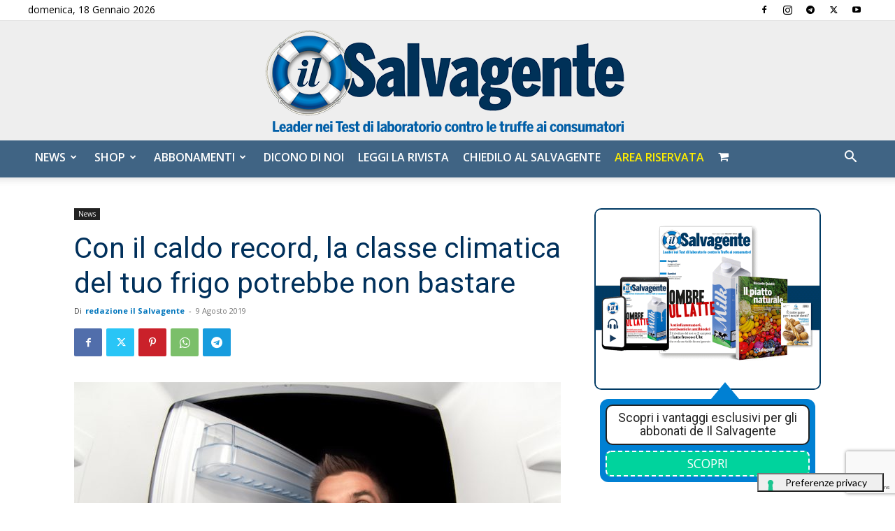

--- FILE ---
content_type: text/html; charset=utf-8
request_url: https://www.google.com/recaptcha/api2/anchor?ar=1&k=6LdYnUgUAAAAAFY_xZmeojH9KR2Vz0ZJpwwroJBi&co=aHR0cHM6Ly9pbHNhbHZhZ2VudGUuaXQ6NDQz&hl=en&v=PoyoqOPhxBO7pBk68S4YbpHZ&theme=light&size=invisible&badge=bottomright&anchor-ms=20000&execute-ms=30000&cb=vaxmwwmalug1
body_size: 49382
content:
<!DOCTYPE HTML><html dir="ltr" lang="en"><head><meta http-equiv="Content-Type" content="text/html; charset=UTF-8">
<meta http-equiv="X-UA-Compatible" content="IE=edge">
<title>reCAPTCHA</title>
<style type="text/css">
/* cyrillic-ext */
@font-face {
  font-family: 'Roboto';
  font-style: normal;
  font-weight: 400;
  font-stretch: 100%;
  src: url(//fonts.gstatic.com/s/roboto/v48/KFO7CnqEu92Fr1ME7kSn66aGLdTylUAMa3GUBHMdazTgWw.woff2) format('woff2');
  unicode-range: U+0460-052F, U+1C80-1C8A, U+20B4, U+2DE0-2DFF, U+A640-A69F, U+FE2E-FE2F;
}
/* cyrillic */
@font-face {
  font-family: 'Roboto';
  font-style: normal;
  font-weight: 400;
  font-stretch: 100%;
  src: url(//fonts.gstatic.com/s/roboto/v48/KFO7CnqEu92Fr1ME7kSn66aGLdTylUAMa3iUBHMdazTgWw.woff2) format('woff2');
  unicode-range: U+0301, U+0400-045F, U+0490-0491, U+04B0-04B1, U+2116;
}
/* greek-ext */
@font-face {
  font-family: 'Roboto';
  font-style: normal;
  font-weight: 400;
  font-stretch: 100%;
  src: url(//fonts.gstatic.com/s/roboto/v48/KFO7CnqEu92Fr1ME7kSn66aGLdTylUAMa3CUBHMdazTgWw.woff2) format('woff2');
  unicode-range: U+1F00-1FFF;
}
/* greek */
@font-face {
  font-family: 'Roboto';
  font-style: normal;
  font-weight: 400;
  font-stretch: 100%;
  src: url(//fonts.gstatic.com/s/roboto/v48/KFO7CnqEu92Fr1ME7kSn66aGLdTylUAMa3-UBHMdazTgWw.woff2) format('woff2');
  unicode-range: U+0370-0377, U+037A-037F, U+0384-038A, U+038C, U+038E-03A1, U+03A3-03FF;
}
/* math */
@font-face {
  font-family: 'Roboto';
  font-style: normal;
  font-weight: 400;
  font-stretch: 100%;
  src: url(//fonts.gstatic.com/s/roboto/v48/KFO7CnqEu92Fr1ME7kSn66aGLdTylUAMawCUBHMdazTgWw.woff2) format('woff2');
  unicode-range: U+0302-0303, U+0305, U+0307-0308, U+0310, U+0312, U+0315, U+031A, U+0326-0327, U+032C, U+032F-0330, U+0332-0333, U+0338, U+033A, U+0346, U+034D, U+0391-03A1, U+03A3-03A9, U+03B1-03C9, U+03D1, U+03D5-03D6, U+03F0-03F1, U+03F4-03F5, U+2016-2017, U+2034-2038, U+203C, U+2040, U+2043, U+2047, U+2050, U+2057, U+205F, U+2070-2071, U+2074-208E, U+2090-209C, U+20D0-20DC, U+20E1, U+20E5-20EF, U+2100-2112, U+2114-2115, U+2117-2121, U+2123-214F, U+2190, U+2192, U+2194-21AE, U+21B0-21E5, U+21F1-21F2, U+21F4-2211, U+2213-2214, U+2216-22FF, U+2308-230B, U+2310, U+2319, U+231C-2321, U+2336-237A, U+237C, U+2395, U+239B-23B7, U+23D0, U+23DC-23E1, U+2474-2475, U+25AF, U+25B3, U+25B7, U+25BD, U+25C1, U+25CA, U+25CC, U+25FB, U+266D-266F, U+27C0-27FF, U+2900-2AFF, U+2B0E-2B11, U+2B30-2B4C, U+2BFE, U+3030, U+FF5B, U+FF5D, U+1D400-1D7FF, U+1EE00-1EEFF;
}
/* symbols */
@font-face {
  font-family: 'Roboto';
  font-style: normal;
  font-weight: 400;
  font-stretch: 100%;
  src: url(//fonts.gstatic.com/s/roboto/v48/KFO7CnqEu92Fr1ME7kSn66aGLdTylUAMaxKUBHMdazTgWw.woff2) format('woff2');
  unicode-range: U+0001-000C, U+000E-001F, U+007F-009F, U+20DD-20E0, U+20E2-20E4, U+2150-218F, U+2190, U+2192, U+2194-2199, U+21AF, U+21E6-21F0, U+21F3, U+2218-2219, U+2299, U+22C4-22C6, U+2300-243F, U+2440-244A, U+2460-24FF, U+25A0-27BF, U+2800-28FF, U+2921-2922, U+2981, U+29BF, U+29EB, U+2B00-2BFF, U+4DC0-4DFF, U+FFF9-FFFB, U+10140-1018E, U+10190-1019C, U+101A0, U+101D0-101FD, U+102E0-102FB, U+10E60-10E7E, U+1D2C0-1D2D3, U+1D2E0-1D37F, U+1F000-1F0FF, U+1F100-1F1AD, U+1F1E6-1F1FF, U+1F30D-1F30F, U+1F315, U+1F31C, U+1F31E, U+1F320-1F32C, U+1F336, U+1F378, U+1F37D, U+1F382, U+1F393-1F39F, U+1F3A7-1F3A8, U+1F3AC-1F3AF, U+1F3C2, U+1F3C4-1F3C6, U+1F3CA-1F3CE, U+1F3D4-1F3E0, U+1F3ED, U+1F3F1-1F3F3, U+1F3F5-1F3F7, U+1F408, U+1F415, U+1F41F, U+1F426, U+1F43F, U+1F441-1F442, U+1F444, U+1F446-1F449, U+1F44C-1F44E, U+1F453, U+1F46A, U+1F47D, U+1F4A3, U+1F4B0, U+1F4B3, U+1F4B9, U+1F4BB, U+1F4BF, U+1F4C8-1F4CB, U+1F4D6, U+1F4DA, U+1F4DF, U+1F4E3-1F4E6, U+1F4EA-1F4ED, U+1F4F7, U+1F4F9-1F4FB, U+1F4FD-1F4FE, U+1F503, U+1F507-1F50B, U+1F50D, U+1F512-1F513, U+1F53E-1F54A, U+1F54F-1F5FA, U+1F610, U+1F650-1F67F, U+1F687, U+1F68D, U+1F691, U+1F694, U+1F698, U+1F6AD, U+1F6B2, U+1F6B9-1F6BA, U+1F6BC, U+1F6C6-1F6CF, U+1F6D3-1F6D7, U+1F6E0-1F6EA, U+1F6F0-1F6F3, U+1F6F7-1F6FC, U+1F700-1F7FF, U+1F800-1F80B, U+1F810-1F847, U+1F850-1F859, U+1F860-1F887, U+1F890-1F8AD, U+1F8B0-1F8BB, U+1F8C0-1F8C1, U+1F900-1F90B, U+1F93B, U+1F946, U+1F984, U+1F996, U+1F9E9, U+1FA00-1FA6F, U+1FA70-1FA7C, U+1FA80-1FA89, U+1FA8F-1FAC6, U+1FACE-1FADC, U+1FADF-1FAE9, U+1FAF0-1FAF8, U+1FB00-1FBFF;
}
/* vietnamese */
@font-face {
  font-family: 'Roboto';
  font-style: normal;
  font-weight: 400;
  font-stretch: 100%;
  src: url(//fonts.gstatic.com/s/roboto/v48/KFO7CnqEu92Fr1ME7kSn66aGLdTylUAMa3OUBHMdazTgWw.woff2) format('woff2');
  unicode-range: U+0102-0103, U+0110-0111, U+0128-0129, U+0168-0169, U+01A0-01A1, U+01AF-01B0, U+0300-0301, U+0303-0304, U+0308-0309, U+0323, U+0329, U+1EA0-1EF9, U+20AB;
}
/* latin-ext */
@font-face {
  font-family: 'Roboto';
  font-style: normal;
  font-weight: 400;
  font-stretch: 100%;
  src: url(//fonts.gstatic.com/s/roboto/v48/KFO7CnqEu92Fr1ME7kSn66aGLdTylUAMa3KUBHMdazTgWw.woff2) format('woff2');
  unicode-range: U+0100-02BA, U+02BD-02C5, U+02C7-02CC, U+02CE-02D7, U+02DD-02FF, U+0304, U+0308, U+0329, U+1D00-1DBF, U+1E00-1E9F, U+1EF2-1EFF, U+2020, U+20A0-20AB, U+20AD-20C0, U+2113, U+2C60-2C7F, U+A720-A7FF;
}
/* latin */
@font-face {
  font-family: 'Roboto';
  font-style: normal;
  font-weight: 400;
  font-stretch: 100%;
  src: url(//fonts.gstatic.com/s/roboto/v48/KFO7CnqEu92Fr1ME7kSn66aGLdTylUAMa3yUBHMdazQ.woff2) format('woff2');
  unicode-range: U+0000-00FF, U+0131, U+0152-0153, U+02BB-02BC, U+02C6, U+02DA, U+02DC, U+0304, U+0308, U+0329, U+2000-206F, U+20AC, U+2122, U+2191, U+2193, U+2212, U+2215, U+FEFF, U+FFFD;
}
/* cyrillic-ext */
@font-face {
  font-family: 'Roboto';
  font-style: normal;
  font-weight: 500;
  font-stretch: 100%;
  src: url(//fonts.gstatic.com/s/roboto/v48/KFO7CnqEu92Fr1ME7kSn66aGLdTylUAMa3GUBHMdazTgWw.woff2) format('woff2');
  unicode-range: U+0460-052F, U+1C80-1C8A, U+20B4, U+2DE0-2DFF, U+A640-A69F, U+FE2E-FE2F;
}
/* cyrillic */
@font-face {
  font-family: 'Roboto';
  font-style: normal;
  font-weight: 500;
  font-stretch: 100%;
  src: url(//fonts.gstatic.com/s/roboto/v48/KFO7CnqEu92Fr1ME7kSn66aGLdTylUAMa3iUBHMdazTgWw.woff2) format('woff2');
  unicode-range: U+0301, U+0400-045F, U+0490-0491, U+04B0-04B1, U+2116;
}
/* greek-ext */
@font-face {
  font-family: 'Roboto';
  font-style: normal;
  font-weight: 500;
  font-stretch: 100%;
  src: url(//fonts.gstatic.com/s/roboto/v48/KFO7CnqEu92Fr1ME7kSn66aGLdTylUAMa3CUBHMdazTgWw.woff2) format('woff2');
  unicode-range: U+1F00-1FFF;
}
/* greek */
@font-face {
  font-family: 'Roboto';
  font-style: normal;
  font-weight: 500;
  font-stretch: 100%;
  src: url(//fonts.gstatic.com/s/roboto/v48/KFO7CnqEu92Fr1ME7kSn66aGLdTylUAMa3-UBHMdazTgWw.woff2) format('woff2');
  unicode-range: U+0370-0377, U+037A-037F, U+0384-038A, U+038C, U+038E-03A1, U+03A3-03FF;
}
/* math */
@font-face {
  font-family: 'Roboto';
  font-style: normal;
  font-weight: 500;
  font-stretch: 100%;
  src: url(//fonts.gstatic.com/s/roboto/v48/KFO7CnqEu92Fr1ME7kSn66aGLdTylUAMawCUBHMdazTgWw.woff2) format('woff2');
  unicode-range: U+0302-0303, U+0305, U+0307-0308, U+0310, U+0312, U+0315, U+031A, U+0326-0327, U+032C, U+032F-0330, U+0332-0333, U+0338, U+033A, U+0346, U+034D, U+0391-03A1, U+03A3-03A9, U+03B1-03C9, U+03D1, U+03D5-03D6, U+03F0-03F1, U+03F4-03F5, U+2016-2017, U+2034-2038, U+203C, U+2040, U+2043, U+2047, U+2050, U+2057, U+205F, U+2070-2071, U+2074-208E, U+2090-209C, U+20D0-20DC, U+20E1, U+20E5-20EF, U+2100-2112, U+2114-2115, U+2117-2121, U+2123-214F, U+2190, U+2192, U+2194-21AE, U+21B0-21E5, U+21F1-21F2, U+21F4-2211, U+2213-2214, U+2216-22FF, U+2308-230B, U+2310, U+2319, U+231C-2321, U+2336-237A, U+237C, U+2395, U+239B-23B7, U+23D0, U+23DC-23E1, U+2474-2475, U+25AF, U+25B3, U+25B7, U+25BD, U+25C1, U+25CA, U+25CC, U+25FB, U+266D-266F, U+27C0-27FF, U+2900-2AFF, U+2B0E-2B11, U+2B30-2B4C, U+2BFE, U+3030, U+FF5B, U+FF5D, U+1D400-1D7FF, U+1EE00-1EEFF;
}
/* symbols */
@font-face {
  font-family: 'Roboto';
  font-style: normal;
  font-weight: 500;
  font-stretch: 100%;
  src: url(//fonts.gstatic.com/s/roboto/v48/KFO7CnqEu92Fr1ME7kSn66aGLdTylUAMaxKUBHMdazTgWw.woff2) format('woff2');
  unicode-range: U+0001-000C, U+000E-001F, U+007F-009F, U+20DD-20E0, U+20E2-20E4, U+2150-218F, U+2190, U+2192, U+2194-2199, U+21AF, U+21E6-21F0, U+21F3, U+2218-2219, U+2299, U+22C4-22C6, U+2300-243F, U+2440-244A, U+2460-24FF, U+25A0-27BF, U+2800-28FF, U+2921-2922, U+2981, U+29BF, U+29EB, U+2B00-2BFF, U+4DC0-4DFF, U+FFF9-FFFB, U+10140-1018E, U+10190-1019C, U+101A0, U+101D0-101FD, U+102E0-102FB, U+10E60-10E7E, U+1D2C0-1D2D3, U+1D2E0-1D37F, U+1F000-1F0FF, U+1F100-1F1AD, U+1F1E6-1F1FF, U+1F30D-1F30F, U+1F315, U+1F31C, U+1F31E, U+1F320-1F32C, U+1F336, U+1F378, U+1F37D, U+1F382, U+1F393-1F39F, U+1F3A7-1F3A8, U+1F3AC-1F3AF, U+1F3C2, U+1F3C4-1F3C6, U+1F3CA-1F3CE, U+1F3D4-1F3E0, U+1F3ED, U+1F3F1-1F3F3, U+1F3F5-1F3F7, U+1F408, U+1F415, U+1F41F, U+1F426, U+1F43F, U+1F441-1F442, U+1F444, U+1F446-1F449, U+1F44C-1F44E, U+1F453, U+1F46A, U+1F47D, U+1F4A3, U+1F4B0, U+1F4B3, U+1F4B9, U+1F4BB, U+1F4BF, U+1F4C8-1F4CB, U+1F4D6, U+1F4DA, U+1F4DF, U+1F4E3-1F4E6, U+1F4EA-1F4ED, U+1F4F7, U+1F4F9-1F4FB, U+1F4FD-1F4FE, U+1F503, U+1F507-1F50B, U+1F50D, U+1F512-1F513, U+1F53E-1F54A, U+1F54F-1F5FA, U+1F610, U+1F650-1F67F, U+1F687, U+1F68D, U+1F691, U+1F694, U+1F698, U+1F6AD, U+1F6B2, U+1F6B9-1F6BA, U+1F6BC, U+1F6C6-1F6CF, U+1F6D3-1F6D7, U+1F6E0-1F6EA, U+1F6F0-1F6F3, U+1F6F7-1F6FC, U+1F700-1F7FF, U+1F800-1F80B, U+1F810-1F847, U+1F850-1F859, U+1F860-1F887, U+1F890-1F8AD, U+1F8B0-1F8BB, U+1F8C0-1F8C1, U+1F900-1F90B, U+1F93B, U+1F946, U+1F984, U+1F996, U+1F9E9, U+1FA00-1FA6F, U+1FA70-1FA7C, U+1FA80-1FA89, U+1FA8F-1FAC6, U+1FACE-1FADC, U+1FADF-1FAE9, U+1FAF0-1FAF8, U+1FB00-1FBFF;
}
/* vietnamese */
@font-face {
  font-family: 'Roboto';
  font-style: normal;
  font-weight: 500;
  font-stretch: 100%;
  src: url(//fonts.gstatic.com/s/roboto/v48/KFO7CnqEu92Fr1ME7kSn66aGLdTylUAMa3OUBHMdazTgWw.woff2) format('woff2');
  unicode-range: U+0102-0103, U+0110-0111, U+0128-0129, U+0168-0169, U+01A0-01A1, U+01AF-01B0, U+0300-0301, U+0303-0304, U+0308-0309, U+0323, U+0329, U+1EA0-1EF9, U+20AB;
}
/* latin-ext */
@font-face {
  font-family: 'Roboto';
  font-style: normal;
  font-weight: 500;
  font-stretch: 100%;
  src: url(//fonts.gstatic.com/s/roboto/v48/KFO7CnqEu92Fr1ME7kSn66aGLdTylUAMa3KUBHMdazTgWw.woff2) format('woff2');
  unicode-range: U+0100-02BA, U+02BD-02C5, U+02C7-02CC, U+02CE-02D7, U+02DD-02FF, U+0304, U+0308, U+0329, U+1D00-1DBF, U+1E00-1E9F, U+1EF2-1EFF, U+2020, U+20A0-20AB, U+20AD-20C0, U+2113, U+2C60-2C7F, U+A720-A7FF;
}
/* latin */
@font-face {
  font-family: 'Roboto';
  font-style: normal;
  font-weight: 500;
  font-stretch: 100%;
  src: url(//fonts.gstatic.com/s/roboto/v48/KFO7CnqEu92Fr1ME7kSn66aGLdTylUAMa3yUBHMdazQ.woff2) format('woff2');
  unicode-range: U+0000-00FF, U+0131, U+0152-0153, U+02BB-02BC, U+02C6, U+02DA, U+02DC, U+0304, U+0308, U+0329, U+2000-206F, U+20AC, U+2122, U+2191, U+2193, U+2212, U+2215, U+FEFF, U+FFFD;
}
/* cyrillic-ext */
@font-face {
  font-family: 'Roboto';
  font-style: normal;
  font-weight: 900;
  font-stretch: 100%;
  src: url(//fonts.gstatic.com/s/roboto/v48/KFO7CnqEu92Fr1ME7kSn66aGLdTylUAMa3GUBHMdazTgWw.woff2) format('woff2');
  unicode-range: U+0460-052F, U+1C80-1C8A, U+20B4, U+2DE0-2DFF, U+A640-A69F, U+FE2E-FE2F;
}
/* cyrillic */
@font-face {
  font-family: 'Roboto';
  font-style: normal;
  font-weight: 900;
  font-stretch: 100%;
  src: url(//fonts.gstatic.com/s/roboto/v48/KFO7CnqEu92Fr1ME7kSn66aGLdTylUAMa3iUBHMdazTgWw.woff2) format('woff2');
  unicode-range: U+0301, U+0400-045F, U+0490-0491, U+04B0-04B1, U+2116;
}
/* greek-ext */
@font-face {
  font-family: 'Roboto';
  font-style: normal;
  font-weight: 900;
  font-stretch: 100%;
  src: url(//fonts.gstatic.com/s/roboto/v48/KFO7CnqEu92Fr1ME7kSn66aGLdTylUAMa3CUBHMdazTgWw.woff2) format('woff2');
  unicode-range: U+1F00-1FFF;
}
/* greek */
@font-face {
  font-family: 'Roboto';
  font-style: normal;
  font-weight: 900;
  font-stretch: 100%;
  src: url(//fonts.gstatic.com/s/roboto/v48/KFO7CnqEu92Fr1ME7kSn66aGLdTylUAMa3-UBHMdazTgWw.woff2) format('woff2');
  unicode-range: U+0370-0377, U+037A-037F, U+0384-038A, U+038C, U+038E-03A1, U+03A3-03FF;
}
/* math */
@font-face {
  font-family: 'Roboto';
  font-style: normal;
  font-weight: 900;
  font-stretch: 100%;
  src: url(//fonts.gstatic.com/s/roboto/v48/KFO7CnqEu92Fr1ME7kSn66aGLdTylUAMawCUBHMdazTgWw.woff2) format('woff2');
  unicode-range: U+0302-0303, U+0305, U+0307-0308, U+0310, U+0312, U+0315, U+031A, U+0326-0327, U+032C, U+032F-0330, U+0332-0333, U+0338, U+033A, U+0346, U+034D, U+0391-03A1, U+03A3-03A9, U+03B1-03C9, U+03D1, U+03D5-03D6, U+03F0-03F1, U+03F4-03F5, U+2016-2017, U+2034-2038, U+203C, U+2040, U+2043, U+2047, U+2050, U+2057, U+205F, U+2070-2071, U+2074-208E, U+2090-209C, U+20D0-20DC, U+20E1, U+20E5-20EF, U+2100-2112, U+2114-2115, U+2117-2121, U+2123-214F, U+2190, U+2192, U+2194-21AE, U+21B0-21E5, U+21F1-21F2, U+21F4-2211, U+2213-2214, U+2216-22FF, U+2308-230B, U+2310, U+2319, U+231C-2321, U+2336-237A, U+237C, U+2395, U+239B-23B7, U+23D0, U+23DC-23E1, U+2474-2475, U+25AF, U+25B3, U+25B7, U+25BD, U+25C1, U+25CA, U+25CC, U+25FB, U+266D-266F, U+27C0-27FF, U+2900-2AFF, U+2B0E-2B11, U+2B30-2B4C, U+2BFE, U+3030, U+FF5B, U+FF5D, U+1D400-1D7FF, U+1EE00-1EEFF;
}
/* symbols */
@font-face {
  font-family: 'Roboto';
  font-style: normal;
  font-weight: 900;
  font-stretch: 100%;
  src: url(//fonts.gstatic.com/s/roboto/v48/KFO7CnqEu92Fr1ME7kSn66aGLdTylUAMaxKUBHMdazTgWw.woff2) format('woff2');
  unicode-range: U+0001-000C, U+000E-001F, U+007F-009F, U+20DD-20E0, U+20E2-20E4, U+2150-218F, U+2190, U+2192, U+2194-2199, U+21AF, U+21E6-21F0, U+21F3, U+2218-2219, U+2299, U+22C4-22C6, U+2300-243F, U+2440-244A, U+2460-24FF, U+25A0-27BF, U+2800-28FF, U+2921-2922, U+2981, U+29BF, U+29EB, U+2B00-2BFF, U+4DC0-4DFF, U+FFF9-FFFB, U+10140-1018E, U+10190-1019C, U+101A0, U+101D0-101FD, U+102E0-102FB, U+10E60-10E7E, U+1D2C0-1D2D3, U+1D2E0-1D37F, U+1F000-1F0FF, U+1F100-1F1AD, U+1F1E6-1F1FF, U+1F30D-1F30F, U+1F315, U+1F31C, U+1F31E, U+1F320-1F32C, U+1F336, U+1F378, U+1F37D, U+1F382, U+1F393-1F39F, U+1F3A7-1F3A8, U+1F3AC-1F3AF, U+1F3C2, U+1F3C4-1F3C6, U+1F3CA-1F3CE, U+1F3D4-1F3E0, U+1F3ED, U+1F3F1-1F3F3, U+1F3F5-1F3F7, U+1F408, U+1F415, U+1F41F, U+1F426, U+1F43F, U+1F441-1F442, U+1F444, U+1F446-1F449, U+1F44C-1F44E, U+1F453, U+1F46A, U+1F47D, U+1F4A3, U+1F4B0, U+1F4B3, U+1F4B9, U+1F4BB, U+1F4BF, U+1F4C8-1F4CB, U+1F4D6, U+1F4DA, U+1F4DF, U+1F4E3-1F4E6, U+1F4EA-1F4ED, U+1F4F7, U+1F4F9-1F4FB, U+1F4FD-1F4FE, U+1F503, U+1F507-1F50B, U+1F50D, U+1F512-1F513, U+1F53E-1F54A, U+1F54F-1F5FA, U+1F610, U+1F650-1F67F, U+1F687, U+1F68D, U+1F691, U+1F694, U+1F698, U+1F6AD, U+1F6B2, U+1F6B9-1F6BA, U+1F6BC, U+1F6C6-1F6CF, U+1F6D3-1F6D7, U+1F6E0-1F6EA, U+1F6F0-1F6F3, U+1F6F7-1F6FC, U+1F700-1F7FF, U+1F800-1F80B, U+1F810-1F847, U+1F850-1F859, U+1F860-1F887, U+1F890-1F8AD, U+1F8B0-1F8BB, U+1F8C0-1F8C1, U+1F900-1F90B, U+1F93B, U+1F946, U+1F984, U+1F996, U+1F9E9, U+1FA00-1FA6F, U+1FA70-1FA7C, U+1FA80-1FA89, U+1FA8F-1FAC6, U+1FACE-1FADC, U+1FADF-1FAE9, U+1FAF0-1FAF8, U+1FB00-1FBFF;
}
/* vietnamese */
@font-face {
  font-family: 'Roboto';
  font-style: normal;
  font-weight: 900;
  font-stretch: 100%;
  src: url(//fonts.gstatic.com/s/roboto/v48/KFO7CnqEu92Fr1ME7kSn66aGLdTylUAMa3OUBHMdazTgWw.woff2) format('woff2');
  unicode-range: U+0102-0103, U+0110-0111, U+0128-0129, U+0168-0169, U+01A0-01A1, U+01AF-01B0, U+0300-0301, U+0303-0304, U+0308-0309, U+0323, U+0329, U+1EA0-1EF9, U+20AB;
}
/* latin-ext */
@font-face {
  font-family: 'Roboto';
  font-style: normal;
  font-weight: 900;
  font-stretch: 100%;
  src: url(//fonts.gstatic.com/s/roboto/v48/KFO7CnqEu92Fr1ME7kSn66aGLdTylUAMa3KUBHMdazTgWw.woff2) format('woff2');
  unicode-range: U+0100-02BA, U+02BD-02C5, U+02C7-02CC, U+02CE-02D7, U+02DD-02FF, U+0304, U+0308, U+0329, U+1D00-1DBF, U+1E00-1E9F, U+1EF2-1EFF, U+2020, U+20A0-20AB, U+20AD-20C0, U+2113, U+2C60-2C7F, U+A720-A7FF;
}
/* latin */
@font-face {
  font-family: 'Roboto';
  font-style: normal;
  font-weight: 900;
  font-stretch: 100%;
  src: url(//fonts.gstatic.com/s/roboto/v48/KFO7CnqEu92Fr1ME7kSn66aGLdTylUAMa3yUBHMdazQ.woff2) format('woff2');
  unicode-range: U+0000-00FF, U+0131, U+0152-0153, U+02BB-02BC, U+02C6, U+02DA, U+02DC, U+0304, U+0308, U+0329, U+2000-206F, U+20AC, U+2122, U+2191, U+2193, U+2212, U+2215, U+FEFF, U+FFFD;
}

</style>
<link rel="stylesheet" type="text/css" href="https://www.gstatic.com/recaptcha/releases/PoyoqOPhxBO7pBk68S4YbpHZ/styles__ltr.css">
<script nonce="iGaZ6IOqjuVpw86o-KlRNw" type="text/javascript">window['__recaptcha_api'] = 'https://www.google.com/recaptcha/api2/';</script>
<script type="text/javascript" src="https://www.gstatic.com/recaptcha/releases/PoyoqOPhxBO7pBk68S4YbpHZ/recaptcha__en.js" nonce="iGaZ6IOqjuVpw86o-KlRNw">
      
    </script></head>
<body><div id="rc-anchor-alert" class="rc-anchor-alert"></div>
<input type="hidden" id="recaptcha-token" value="[base64]">
<script type="text/javascript" nonce="iGaZ6IOqjuVpw86o-KlRNw">
      recaptcha.anchor.Main.init("[\x22ainput\x22,[\x22bgdata\x22,\x22\x22,\[base64]/[base64]/bmV3IFpbdF0obVswXSk6Sz09Mj9uZXcgWlt0XShtWzBdLG1bMV0pOks9PTM/bmV3IFpbdF0obVswXSxtWzFdLG1bMl0pOks9PTQ/[base64]/[base64]/[base64]/[base64]/[base64]/[base64]/[base64]/[base64]/[base64]/[base64]/[base64]/[base64]/[base64]/[base64]\\u003d\\u003d\x22,\[base64]\x22,\x22wrfCj8OdWcO4ZT3CvMONw7FFw7/[base64]/CtMKtwpbDosO+cUdGPm7DvGA/bjF8B8O7wr7CvVxVZ0dHVy/CqMKoUMOnRcOILsKoKsOtwqlOEBvDlcOqOHDDocKbw6UmK8OLw7l2wq/[base64]/wpTCg1A9w5PCjQhJw5/[base64]/Cq8Ksw6TCgsO9bcONw7gYwo3CssK/InMlUzI1I8KXwqXCpFHDnlTCnysswo0RwpLClsOoOMKVGAHDlH8Lb8OswrDCtUxWbmktwrHChQh3w6VkUW3DswzCnXE6GcKaw4HDosKdw7o5OnDDoMOBwr3CgsO/AsOresO/f8KOw7fDkFTDrxDDscOxNcKALA3CjQN2IMO1wo8jEMODwqssE8KVw5pOwpB3AsOuwqDDjsK5STclw5DDlsKvJx3Dh1XCgMO0ETXDozJWLVRZw7nCnXjDjiTDuQknR1/[base64]/CnMKHX8K+w69kw4pNXsKGw7TCscOTwqrCii3CkMK3w6fCl8KaWU3CklIUWsODwqfDusK3wpZuKB8nBTfCnxxKwpXCpXknw73CmsOWw7zCk8Oaw7PDt2LDmMOAw5LDnDTCjVDChsKnHwxQw79TV1zDosO/w77Chm/[base64]/CnMKfw4DDlAhiTsO2w5oLaTnCp8KwTUBqw4ocK8KFSSFAFMOhwqVJCsKuwoXDrn/CqsK8wqAHw7p0DcOvw40EXCk4QTFHw5VtdRDCj1wNw7rCo8KQVjlyTsOsMcO9JyJlw7fClHwmFydVL8OWwr/DqiZ3wqo9w6U8REnDiUrCkMODMcKkwrrCg8OZwpvDu8OgNRHChMKOTCvCm8OKwqhGwqrCjsK9wpheYcOuwoBswpYkwpjDsnQmw6JgYcOvwpwSJ8OCw73CqcObw5gvwq7Ds8OIWcOFw5ZWwr/CiCsoC8Ogw6M4w4vCqX3CoEfDpRsDwp1pQ07CkkzDjw44wqzDoMOkTDxQw5toCmvCtcOBw4rCvR/DjgTDjhjCmMOQwotOw5QTw7vCg1bCqcKgacK1w6c8XmJmw68dwpZAcX9xW8Kuw69wwoDDmAMXwpDCgWDCs2/CjkRNwrDCicK+w5zCgwsRwqpsw55+PMO7wo/CtcO+wqHCucKPUk0qwqzClMKOXw/[base64]/DlHjCv1XDgULDmMKWw5vDpA51woRSQcKFCMKqFcOMwqXCkcKJZ8KewpwoMzQlesKOF8Oiw6MdwolBZcOkwr0EdiB5w7VpRMKIw6g+wp/DgUdmJjPDi8OwwqHCkcOXKRDCuMOEwrs1wpclw4VCF8Kmb05mPcKdNsK+PMKHKwTCnnhhw57DuFRewpFLw6smw7LChBd7DcKow4HDhlE6w4PCmVnCosK4Pl/DssOPFx9TU1czAsKnw73DhSPCvsO2w7/Dl1PDp8KxbgPDmS5MwoNHw5JkwoHDlMK8wokPXsKhRhXCgB/CpBPClDjDqEITw6PDs8KJJ3cowrAlasOSw5MhJsOsGFV9XsKtHsODXMOYwqbCrlrChkc2BsOUOkzCpcKAw4XDl2plwodaEcO8NcOgw7HDmzxPw4/DuWtTw63Cq8Ojwq3DosOlwqvCiGjDlzR7wpXCjwPCn8K3OEgzw7zDgsK2GFjCmcKGw7cYJADDjnXCvcKzwoLCuAstwo/CsRvDoMOBw6sWw5o3w6DDlB0sM8KJw5XDqUINFsODa8KIYz7CnsKuRBDCqMKAwqkbwroPIT3CisOiwrEPa8OnwoYDT8ORR8OAI8OsPwp8w44Hwr1jw4LDk3nDkEzCtMO/[base64]/DvSsBw5I4w7l0w5TCoGjCvXFBw7XDiQ8jTFrDlmhowojCtVHDuE/DmcKrWkomw5fDhyrCnAvCpcKIw4jCjsOcw5ZJwoZQOTbDsW9Nw6jCpsKLJMKewqHDmsKNwr0PRcOoTsKiwqRqw78iWTsuWhvDvsOrw43DsSnCrH/DkUbDgzEkdEZHby/Cq8KNU24ew6zCvsKewrBdJcOJw7EKeHHCoxoqwpPCvMKSw7jDqgkfeA7Cj2xzwqgDLMKdwpzCjTPDlsONw6MCwqY8w6Vpw44iwo7Dp8K5w5XCj8OeC8KCw65Ww43CvyEHacOcAMKVw6XDscKNwoHDgMKpeMKbw7zCjw1Qw6xfwp0JYCfDs1LDggFJUAgiw5V0EsO/OcKMw7ZTDcKTAsKLah0Vw7PCosKHw7/DpFTDpB3DvjRDw4h6woRLwobCqQR5wpHCuh8rC8K5wpZywpvCh8K2w64QwrQODcKsfkrDpEh1F8KBChMLwoLDscO9QMKPKFIIwqpeasKTd8K9w7JBwqPCscOIanYGw6k/w7rCuiTCv8KnbsKjIWTDj8OBw5h4w50ww5fDtV/DhlRUw5hHJjnCjgQOB8KZwrPDv0s9w5LCvcOZXGwSw6XCv8OUwprDvsOYeB5Kwp0jw5vCqDAZaQjDgTfDq8OJw6zCnARJZ8KtX8ORw4LDo1jCq0bCgcKPfV4rw60/MCnClMOnbMOPw4nDj2fCvsKew4wsH1Fiw4nCjMO4wrIOw7bDv3nDti7DqkcRw4bCsMKaw6nDpsK3w4LChSgow4EwTsKYB3bCkTfDo1YvwrY1AFkPC8Kvwr1NXWU4a1bCli/CusK+J8KkZGjCvB0qwoxCw4jChhJow6Y1Oh/ClcKYw7B+w53CpcK5P3gCw5XDtMKqw6sDIMK8w4kDw7vDqsOow6sgw7BNwoHCocKOX1zDqTTCtcK9eENww4IUIHnCr8K/JcKNwpRZw4VDw7DDicKsw5tQworCnMODw7HCqnR4UlXCmMKUwqnDilVgw4JEwr7CsVk+wpvCg0jDqMKXw6Rkw5/DmsOjwroqUMOJBsK/wqDDpcK2wrdJf2ESw7B+w6XDrA7DmzkHYREWcFjDtsKVccK7w7wiCcOjTMOHRgxvJsOxNjAtwqROw6MFW8KPXcOTwqbChV/DoC9fFMOlwoPDoBdfcsKAUMKrb2EXw5nDo8O3LFvDgcKZw4YXXhfDocOvw6BLF8O/dU/DvwNQwpRzw4DDvMKcTMOZwpTCiMKdwpvCrXRzw67CkMKaB2vDpcOBw58hDMKVNGgVecKJA8OVw4rDlTdyGsOLM8Ovw63CpkPCi8ORfMOIATLClMK8BcKQw40HAgsZbMKEEcOyw5DCgsKFw6lDd8Oyd8OqwqJlwrzDgMKAMHfDih8aw5ZyL1BAw7/DigbCjsOJJXJvwogcNlXDgcO8wozDnMOuw67Cu8K+wrXDvQQ5wpDCqHnCkMKGwogoQSDDucKfwobDuMKHwoJ+w5TCtjArDW7DpDXDuUs8NSPDgCgDw5DChyIhNcOdLURtQ8KHwrnDqMOBw5HDglwCTsKSDcKqE8O/w4AjCcK5A8K1wobDuEHCj8O4w5RWwr/[base64]/CusOaw43DjSXDhEfCkcOcEMKaw4YxFShVwo4yLBUcw5zDhsK5w7LDqMKrwrjDqMKvwrpfSMODw6DChMOTw7wVVSPCnFYcCEEVw4Qyw4oYw6vDrmbDo1xGI1HDhsOUcVDCjyzDi8KvEB/Ct8Kqw6XCu8KWAUZsfn9PIMKzw6osBxHCqFRLw5XDqBxUw68Bw4TDs8O2B8Ocw5TCocKBGW/[base64]/[base64]/DhGxBEcKPw7DDi011w71aHcOowq3CjsO/wqx9CsKkJi5Jwr7Du8K3U8K4IsKcF8Oxwpspw6jCiHMEw5srPQoAwpTDvcO/wobDhXN7ccKHw5zCt8KOPcOEO8O9BBg9w4AWw4PClsKiwpXChsOuDMKrwoZvwqRTdsOnw4TDll9nX8KDFsO4wrw9E1DDsw7DlE/DthPDnsKnwqwjw5nCqcKmwq53SSrDvBfDhS0ww48fazjCmF7Cn8Omw5Y6XAUkw7PDqsO0w5/CjMKMTTwGw6EbwpoPEmJdYcKKCxPCqMO7wqzCssKewozCkcOAwqzCoWjCoMOWJATCmw4vQ0dZwqnDp8OgAsK/[base64]/[base64]/VSI+RjAewqvDsEJnHMKuwp1bwpsewpzDl03Dj8OzLsOAbcOXI8O5w49+w5sPbEFFK2orw4Izw5gYwqAJekXCksKzacOKwotvwpPCiMKTw5XCmFoVwrzCjcK1C8Kqwq/Ch8OsVnnCrwPDhcKOw6HCrcKcXcOJQnrCk8KpwqjDpC7Co8O7GBbCjcK1c0gLw7c+w4fDmHfCs0rCjMK1w5g8X1nCtn/[base64]/[base64]/DsG/DuDNURMKSf8K6VsOkDcKIV8OTAsO3w5XCogDCtVbCh8K/PmbCiVLDpsK8Z8KGw4DDmMO6w489w4LCo0xVQnDCj8OMw5PDuS/Cj8KXwpEBd8O4KMONa8Kgw5ljw5/DhEnCq1rDul3CmB3CgTvDhMOmwoh7w53DjsObwpBqw6lswqE/w4U7w5PDhMOUdBjDvC7DgjrCqsOkQcOLaMKzMcOAT8O4DsKXNBwhQQ/CnMO+EsOQwqsHahwpXcOPwo1qGMOBEcOyK8K9wpPDqsO0wpova8OTEirCtgzDp0/[base64]/CmMKsw6DCtXPCjcOZwo3CpQnDhcOrb8KmbAvCpRHDkmrDrsOBd0FNw4vDmMOow4poThNswqbDmVrDpsKoVTvCgsOYw4LCpMKww6nCgcKDwpcswr7CrmfCoS3Dp3DDq8K/ED7Dl8K8GMOSFcO8G3tAw7DCsH/DtSMIwpvCjMO0w593FsK4ZQwuHsKuw7l0wrvDnMO1MsKKYzpowqHDk0nDrE4qDBzDiMKCwrJ/w4UWwpvDmWzDs8OFPMOMw6QIF8O/HsKEw73DuSsTH8OeCWDCqAjDjRsvXcOww47DkWMwVMKjwqJoCsOmQQrCnMK2OcOtaMOCFQLDv8OKSMK/G25TVTHDk8OPJ8Kywq8qFWBuwpYIYsKFwrzDjsOkK8OewooZTgzDpEDCtwhKMMO8csOYw5fDk3jDmMKwCMKEH2bCg8OAC2UwaCPCiCrCisO1wrXDqTLDu1Fgw5NUdBktUmNpaMKGwoLDmA7DiBXDpMOBw5EawqtdwrMCTsKLYcOiw6VKDx0KYFrCvnAzWMO4wrRZwr/CkcOvccKTwqXCg8KSwr3CisKsfcKfwq5rD8OewqnCh8KzwpvCq8OtwqgjDcKjLcOTw5bDlcOMwopNwqjCg8OsXC14FRtWw7RSTn0Xw69Hw7kTdlTCncKww6d/wo5AGBvCncOeVC7CqDQ/wpjCjMKNSCnDhQQAwrzDu8K+wp7DncKMwotQwqdSHXkAKMOjw5DDuj/[base64]/DksOrUMKiYRDCh8KIw6PCrMK6wo7DoR41YnxAYcOoD3F1w796WsOowo5hbVhbw57CnzMkCxx5w5XDrsOsEsOWw4tVw6VcwoI5wobChy06YxAIPG5oXWHCncOSGCYQCQ/DuXbDqUbCncKKHQRsMU4rbsODwoLDgARAOQcpw6HCv8O6NMO4w78OMcO2PlkYD1LCrMKDMzbCiWR0SsKmw5vCmsKvHsKgFMONNF7DjcOYwoPChDDDsWp4QcKjwqXCrcOOw5hawoIuwobCgUPDtC1sVMOiwqjDjsKRFBAiVMO0w4gOwqzDmGXDvMKCXkpPwok0w6g/[base64]/FcOUFijDocKnwqDDsV9KeMOJVsOXwo5IwovCkMOCPSQYwqDDoMOnwoUlNxbCg8KrwohWw7rCgMOReMOJUj0KwqnCu8OLwrJhwpjCmAvDrRwSRcK3wqs8L3klGcKuVcOtwo/DssKlw5LDu8Kvw4Bywp/Ct8OaA8OCEsOnMRnCtsOBwrJBwp0hwrEAXyHCtS/Drg5lJsKSC3PCm8OXcsKcHVPChMOrQcOCA1rCvcOpWSXCryLDlsOPTcK0Jh3Ch8KBeEBNa39yAcOQMzxJw70WXMO6w6sBw6vCjyMAwrLCi8KGw4XDqsKUJcK9WSAgEhMvaw/[base64]/wqTDj8Oxw59NNW3Csh3CqWxfCMKBwoPDqzTCu1zCnz5JAMOzw6kdNQZVKsKuwoY6w57CgsO2w4RIw6HDhAkSwoDCnAzCu8KgwppXJ2vCpjDDg1rCghXDr8O4wod1wqXDinNlFcOkYx/Dvg5VHRrCnwbDl8OPwrbCk8OhwpDCvwnCs3swcMOkwoDCr8OMecOew59ywo7DqcK5wrNRwr84w4F+DsOXwpJldcObwq89wp9GZcKtw7ZHw5vDjFlxwobDpcKlUV7Ctn5CcRnChMOuM8KOw5/Cv8Ouw5IhI2jDksOuw6nCr8K8ZcKWJ3XCn1Nxwrxqw7zCqMOMw5nCqsOQBsKiw6Qhw6MCwqLCosKDblxVG0ZTw5JYwr4vwpfCt8K6w7/Dhy3DoE7DicOKOi/CqsOTXcOTdMODc8KkRHjDpsOuw5UXwqLCq1d5BwnCk8Kzw6oOfMOAZk/Cg0HCtCQ+w4JxcgsQwrw0OsKVA1XCl1DClMO6w5AuwoNnw4rDuH/CqsKIw6E8wolcwrFtwrQ0XD3CqsKgwp0OOMK/XMO6w51YWRtXNQIFEsKDw6Jnw6jDmlUbwqrDj0FdWsKQJ8KhUsKpZcKVw45tFcObwoA0w5zDkgoYw7MrA8OvwqIODQFJwqwXJkHDmkhnw4N5BcKKwqnCj8KYDjZ6w5VmSA3CsE/CrMKow4Qqw7tFwo7CuAfCocOCwqbDjcODUyMSw6jCpkzCnMO6fy/CnsKINMKnw5jChiLCvMKGEMKuMTzChXhfw7DDqcKDCcKPwqzDr8OuwoTDhUw7wp3DlHsxw6ZYw7JIw5fCusKxKznDt1o2ZTcndTlnH8O2wpMINsOHw5plw5HDvMKtAMO2wrtzDQ0cw7ldHTZLwoIYLcOQRSkUwqDDj8Kbwq4pSMOGTsOSw77CisKowod/wozDiMKEJsK0wo/Cvm3CoQ9OPsKbHkbCn3vChB0CH03Dp8KXw7QVwplSesOlEjbCjcOXwpzDlMOMXBvDsMOHw58BwohYUHVSNcOZIgJPwqbCjsOFbhdrZH53XsOIVsOYQxbCtjEgaMK6E8ONV3Y3w4nDhMKZdMO6w4BGel/DvEJ9ZRvDkMOVw6TDhXnCnBrDu2TCocOyJgB3SMKpQCFwwrE8wrzCvMK+AMKcK8K9FSFTworChnkVYcKTw5rCmMKMFcKUw5HDksOuYnYoCsOzMMO7w7TCllrDjMKHcUrCrsOGeD3DjMOBdW0Wwop8w7g4wrbClAjCqsOUw4FvWsOJScKOKcK/WMKuWcO0VcOmLMK6wolDwq48wqRHwohZW8KUdHHCs8KfNzs4Xz8tAsOPQMKjH8Kwwolya0TCgV/Cu3XDosOkw6BaTyDDvMK/w6bCjcOLwo3CqsOIw7p/fcKCPgsowqbClcOuGivCm3dQRsKoDFDDvsKgwqhkJsKlwqA5w4XDmsO3NCcyw57CtMKGO0oUw4fDih3Dk3fDr8OTVcO6MzIzw5nDjgjDlRXDqhpbw6sLFsObwozDmghwwrRlwo12dMO1wpgkRSrDuR/DhsKwwpccDsKPw5FPw4l9wrgnw5F/[base64]/DpjV7w793A37Cpx3CmMK2VB/[base64]/Dk0nClGHDiCtiO8Kqw7/CmsOcwrzDtcOjTMOLw4XCpBAzDyfCgSDDhQZBHMKMw5jDlBvDqWIBEcOrwrppwoRpWwTCoVsraMKnwoLChcK8wphvXcKkKsOiw5lBwoErwo/DjcKbwpIARBbCv8K5wowFwp4SLsOAesK6wo/CvA8ndcKaCcK1w4HDu8OeUidpw43Dgl3DhifClANIMWEbTT/[base64]/CjcKcJlQ1w6rCkcOfwptIw47DugXCgMKfSS3Cmx93wqXDl8OPw4wTwoBfRsKXORlKPHdWLMKFAsKCwp5OTTvCl8O6ZTXClsK2wpHDu8KWw5gubsKeCMODAMOvbGAnw7cpTSnClsKhwpsGw4MKfVJtwojDkS/DqsOrw6h3wqhGbMODIsKiwpcuw6UDwoLChxfDvcKaKxlFwpfDtwzCiXPDlkzDnVDCqDDCvMO/wphDXcOlaFRlD8KPV8KRPDVECgTCkQ/DtMOKw5bCkAxRwrgqbiMOw5AYw61nwp7Co3LCslxHw58ZRG7CnMKcwpnCnsOkaHxwS8KuNlkMwoZuYcKxWMOwf8K/wqt0w4jDjcKLwo9sw6BpbsKRw5DCnFHDtAlqw5XCuMOjKMKSwqdpFlTCjwbCuMKTN8OYHcKTEinCvEwJMcKiw6jCucOpwotyw7LCpMKaP8OVPFFVJcK9Mwh1RnPCtcKQwocywqbDsF/Dv8KkJcKCw6cwfMK1w7DCvsKUZSnDtkHDsMKnMsKSwpLCtB/[base64]/DjWLDq8OMw7nDjsOrw4JkHcOCw7MKw4crw4UtdsObPcOew4nDscKQw7/Do0zCucKrw7DDh8Klw79xJUpTwoTCkWnDlMKAYCRdZ8OoaApLw6fCmsO5w5vDkRJswp46woFfwpjDvsKrXE43w5fCkcOzV8O/w5JuKGrCicOxFwgnw5dtHcOvwrPDmmbCqUjCm8OfJkPDssOfwrPDu8OgW3PCkMORw71cZUDCn8KIwppJw4XCjVZ5E3bDnizCnsOkdR/CkMKbLl9ZBMOIcMK0G8OSw5Y2w5DDhmtvCMKNQMOrRcKEDMOsUDnCqUDCkUvDgMOQO8OaIMKvwqBgcMOTL8ObwrdwwpI1WE0FPMKYbxbCoMOjwpjDuMOOwr3CssOjJ8OfZ8O2b8KSCcKIwq8HwoTCiC7DrUV/eSjDs8KyUlLDrScEX0fDi2EcwrgvB8K5FGTCoSlDwp1yw7HCiTnDj8K8w5Qjw7pyw5UTZGnDqsOAwq8aU05/w4PCthjCv8K8NcKvZsKiwrnCpC0nKTdsKSzCskTChxXDp2vDpRYdRAgjSMKvABvCqj3Ck3HDlMKJw5/[base64]/[base64]/[base64]/Cl8ONAsKbVEjDicOJwonDukl1w4fClcO6wrjCtsO6WsKjF3pTF8Kjw7lZGx7Cl3DCvX7Dl8OJJ1Miwpdidj1fXcKqwq3Cm8OpTWDDjSgzagksGFnDuXwJYzjDl1rDnE15WG/ChsOFwoTDmsKWwoPCrUUnw7XCucK4wpg0AMOkZsKLw5A5w68nw5PDrMOww7teEUcxdMKFRAgqw4xPwoVRQC93UTDCry/CrcKRwpg+Pgscw4bCrMOWw551w6LCv8Oiw5ARZsORVl/DtQsack3Dh3XCo8K/[base64]/[base64]/DhMKJcgJuw55Ubz97JcKQY8O6wqgSbkDDrsO+QlbCl0odI8OfDGrCicOjIsKtdBNhBGLDnsK4XVhuw6jDuCTCt8OhPyvDq8KeSlo3w5cZwr8Sw7FOw79VWcOwDUbDk8K/EMOcNC9rwoDDmxXCsMKyw4t/w7QgYMOtw4h2w6dewojDkMOEwoo2OlNyw4/DjcKRYsK7ZhfCgB95wqXCpcKIw6EEKiJVw4HDgMOaYwhQwo3DpMK6U8Oaw4/DvFp4VWvCvMO/ccKfwonDmCHCiMO3wpLCsMOMAnYua8OYwrMywpjCvsKCw73Cvh7DvMKAwpwULcO0woN4R8KZwrEwAcK3G8Klw7IkKsKtG8Onwo/Dn1kww7AQwpsDw7UhIMO6wolSw54rwrZPwqXCrMKRwqhfGWrCgcK7wpsNVMKKw4wYw7V8w5PCp2LCnmJ/wq7DjsOrw7Y/w782BcKlasKQw4bCtA7Cu3zDlljDgcKvWMOUZcKZIMKvD8OfwoNNw5jDusKyw7DCnMKHw4fCq8OPZBwHw55nf8OQCB3DiMKSQArDiGpkC8KJBcKwKcKFw7lYw6ozw6hmw6R1KlUjcxXCtiAgwp3Dj8O5ZCLDjF/CkcOSwpI5wrnDmAnCrMOuKcOJYTgnMcKSUMKjbWXCq1LDqVNvdsKDw7/DkMKUwoTClAfDtsOTwo3DvHzCtyp1w5IRw60/wpNiw5HDicKGw4DCiMOQw5cUHQ0mBCPCp8OCw65WXMOQTj85w4w7w7/DjMKbwo0cwohRwrfCicKjw4fCgcOKw5IJD3nDnWXCmTA3w5A5w4Jjw63DhkgswqwAVcO+fsOewrnCqQ1TXsK/E8OqwoFrw4NVw71OwrfDjnU7woBAGztDNsOKZMKGwo3Dr04PVcOEJE90JGh9SgB/w47Cq8K0w5FywrJXDh0BQ8KNw4Npw7UOwqzDpwV9w5TCoT4QwrjCi2sDQSlrVARSPx8Mwq5uZMKpW8K+EEnDiXfCpMKnw587TTXDmmRlwpzCp8KOwr3DhMKNw5rCqMKNw7UGwq/[base64]/ezPCnsKJw5jCvQc8w7nCint6wr87BMKXwrs6BMOeE8KfLMOCf8OMw7vDkAfCqMOUU3QbDWTDrcOebsKQDF0VEhwQw65dwrErWsOrw4YaQwl/e8OwWsOOw5XDjjTCksOfwpnCsgHCvxnDrsKNHsOSwoNSHsKuVcKxLT7Di8OMwoLDj2FHwq/DrMKlWSDDl8KiwpfCu1bDrsO3Y1EYwpBlGMOXw5Ixw7vDtGLCmm08fMO9wqoeP8KhT3fCqSxjwrHCvcOxCcOUwqvChHjDlsOdPi7CtQnDsMOJEcOvesONwrzDuMKDA8OPw7TCtMKRw7LCrF/DjcO1EAt/EEbDo2pVwqdvwodrw6HChldoPMKNXcO9UMObwqcqG8OTwpvCqMKxAxvDosKpwrQ1KsKZSHlNwpVGGsOdSko8WkYLw6YhQGVXSsOHacK1ZcO/[base64]/CnmTDt8KHw7JDw5PDlsOTwpdsEMOfwq1hw7LCpMKqf0nCjxrDicOxwq9EZAfCo8OJIA7DvcOtSsKDJgkZbMKswqLDtcKuEX3Dh8OcwooudxjDp8OJNXbCucKjbVvDpsOdwog2wofCjmfCijF1w7pjDMOcw78cw6pgAsKiZEgcMX82X8KFe0oGK8OmwocwDw/[base64]/N8OLesO/A8Oqwq8bH8KdM8KwbMKnwqXCsMOIHhMMS2N1Bl4nwrI9wojCh8OzdcKCFgDCgsOKSX4SYMKHLMKPw5fChMKgSCchw4PCoBzCmE/[base64]/Pw1SZ2fDihHDosKJMUhLbh57JkLCjRlzdnEAw57Cq8KhAcKLGCUxw7nDoljDuQvCg8O8w7vCghQ1VsOpw7EnU8KKBS/[base64]/fsOUbHU0w48XRVkAwpA5wpbCjcOAw6vDp8OxZS5Gw7/CpcODw4o2I8KJODDCgMOZwpI/[base64]/CsnvDnMKZw6l+MAsIwqLCocOqwrjDsB4FSyM+KG3CtcKUwqTCvcKtwqNtw5QTw6jCosKYw4NmYU7CiEbCpjN0DlrCpsKgPMOYSEp/wqHCnVEeTHfCi8KAwrJFUcORYVdMOUQTwrlMwobDuMOTw4PCtUMrw5DDsMKRw53CvCFzd3VJwqrDq3xZwqo2S8K5R8OMchZow7DDg8OBSDxmZxnCvMOZRg/CtsO1dDFwTQM2w4N4KkHDi8KSYMKUwoFUwqjDhcOBOULCvTwidjdjOcKrw7jDs2XCsMOWwp46VUhMwqRpAMKyWMO/wpdEeVgPccKvwpk8Ol9gOV/Dm0fCpMOOf8OJwoUOw7Z4FsOowphxdMO4wo5cRwDDi8KiAcOrw5/DpsKfwp/ClCrDnMOxw71BXsORdsOYTjrCoQ3Dg8KtEV3CkMKMNcKMQl3DqsO+exItw4PCjcKiAsODFHrClBnCicK6wqTDkGQ5XXIywrFcwqc3w4rCgFjDrcKLwoDDkQcXGh0Sw4wfBhALQxLCncOZFMOwOEdHHyTDqsKrOFrCucKzcFjDqMOwCMO0woMNwpUodg/CjMKiwr7CjsOOw4DDhMOOw4DCgcO5wo3Cn8KVUMOUa1PDrGDCksKTGsK9wpdeZCkWShjDnCFhRSfCvCA5w5o4fmVaLMKcw4LDu8O/wrPClVnDpmbCsWRwX8OQY8KxwoFiN2/Cmw56w4hywrLCjTluwobCtgXDuUcsXRrDriXDtRh2w4MhesKADsKNIHXDlMOvwpzCh8OdwqPDp8OqK8KNOsOxwrNowrDDr8K4woxAwqbDlsKJVX3CgQlswr/DvxLDrDDClsKWw6A7wpDDpzfCpw1qO8Kxw5LCmcORQA/CnsODwpshw5bCjTXCmMO1bsO/wojDkcK7wqMDN8OmH8O2w5/DijrDucO8woTCrU7Dl2tRJMOXGsKic8KMw4ZkwrTDvC4WBcOpw57Du0wgF8Orwo3DpcOaBMKww4PDlsObw4ZXeGl0wrsHSsKZw6jDvQMWwpnDklfCmRnDvsKow6UwbMK6wrFmJg1pw6jDhk5YeUUWdcKJVMOBWi/Ck2jCnlcmIDUSw7XCrlYGN8KSKcOlNzDDhwoEEsKYw60/[base64]/[base64]/wrlOCMKmwokJw7DDlxsIesObP34cbsOhwqnDgBhmwqtFF03DpwbCoyzClzXDjMKZT8OmwrY/MmM0w6Bhwqt/wqBoEk/Ds8OdaDfDvQZIMsOAw6/ClDl7dyzDgirCgsOVwpt7wooADTt8Z8K+wohIw7V0w5hweTYqQMO0wp5vw4TDssOrBcO5VU5/UcOQMhRidm7CkcO2OsOGIcKwRcOZw6DCvsO+w5Eyw58Lw63CjlRhcH18woDDsMKiwrRNw5h3XGcjw7TDtETDtMK2Y0fCosOmw5DCuAjClyTDm8KYBMOpbsOZH8KAwpFKwqBUOVLCocOmZcOVNXEJXsKsCcO2w5HChsOWwoBySjzCqsO/[base64]/CpEoxw5vDrE/DocKOBMK0w5Ipw6MgcxImTQZXw6rDuhNgw6nCkhzCiA1PczDCgcOCbEXCiMOLasO6wpI7wr7CmWVNwqEew716w57CscOxWUrCpcKDw5nDtxvDn8O/w5XDo8K3fMOLw7zDsGFsacOCwoldRX0XwrjCmCDCvXYvMmzCshHCshlWE8O/LRxhw48zwqwOwo/DnirCiQrCs8OROytCVsKsUQnDjS4LNn1twonDrMO9OUpdVsKlWMOkw5wmwrTDm8OWw6JsAysPA1paPcOxQcKwcMOUATPDsVTDrV/[base64]/CrlHDvsKeFRrDt1haw6LCtcOOw6bCum5iw4ZtUVXDhQFEw43Dq8OrGcO2bw0dA1vClHTCr8OrwofDt8O2wrXDlMOwwotmw4nClMO4QDwBwokfwoXClC/ClcOYwpEhG8Ojw7FrEMOrw5sLw4slDQLDkMKmGcK3Z8KZwr3CrcOnwopxfHQ7w6LDu0dmT3TDmcOQOgswwo/DgsKwwrUqSsO2ET1HAsKED8O9wr7CrsKQDsKWworCt8KydMK+GcOsXCZsw4sPbxAOQ8OAB2BofCDCq8K/[base64]/DlMO4K0IFwoUfJcKjOMOVw7fDh8KlTjlwb8Knb8OqwrgLwo3DvcOiCMKJWMK6BE7DvsK1wrxUT8KZHzRkV8Oow4JRwqcqaMOhI8O+w5pGwqI2w73Dk8O8dSTDjsOOwp0QNifDtMKiUcOLNGnDtFLCoMO/MnsfL8O7MMK+D2khWsOmJ8O0ecKOMcOEAQARFmY2GcKKHShMYjzDgBVOw7l5Clp/QcKuHl3CtQhbw4BSwqdGSHU0wp3CpMKUPTNQwppBw41kw4zDvDHDvFvDq8OcWSTCnn/ChcOifMKSw4w+I8KyCwfCh8KFw4/DglTCqnTDp38LwoHCm13DsMOaYsOUcRxgAG/[base64]/CrcKGBwE3DcKLwqzDmx4SZnUMWcKUAcK7X0LCiWXCoMOgfiLCgsKIPcO+cMOWwpxmIMORY8OFCR1oCMKwwoRRTG3DlcO/CcO3HcOQDnDDmcOTw7LCl8OyCmLDpSdFw5I3w4HDn8Kcw4BwwqdPwpbCsMOrwrt0w78hw4ggw6vChMKFwp7Dsg3CkMOyLjzDpTzCkxTDvy3DisOOD8K5GMONw43Cr8KZYRvCpcOpw78/d27Ci8O/OsOXKcOBO8OPQVfDiSrDvhzCtwEWInQxeHkGw5Y9w5rCiybDk8KwTk8DJnDChsK7wqMvw7dzEjTCgMKqw4DCgMKHw7nDmDLDgMKIwrAvwrbDvsK7w7lvDyXCm8KrbcKdYcKOT8K/[base64]/CtcK/VcOew63Ct8KdwqJPwp8aV8KdRinDocKIw7vCtcOQwrU+NMKBQQ7CkMKyw4XDgnhlN8KnLCzDjGfCuMO8BVw9w5sdAMO1wo7Dmn50AVN4wp3CiCvDrMKKw5XDpTrCn8OYd2/Dq2MUw75aw67CphTDpsOBwqfCv8KSZnIaDMOic1Yww4vDl8OaZToaw5Q1wqjCv8KnQl8pK8ODwrsnCsKtOTsFw4bDi8OjwrhQTsOFQcKTwqURw50AecK4w6sZw4HDnMOSPkbCvcKBwp85wr1fw6TDvcKlEE0YFsOxLcOwMGbDpB/DnMOkwqIDw4tPwozCm0YObXvDq8KAwqrDucKiw4vCoT12OGocw4cDwrXCumcuV27Dsk/[base64]/CkGjDjThZF2pJAcOWw70xw6ZXeA4yw6HDqxTDjcOSEcKcey3DgMOlw7REw4FMXcOScC/DjUDCnsKfwr9Cb8O6WWlawoLCtsO8w7Eew5LDucKmCsKwEikJwoFuL2pGwpNwwrrCmA7DkTfDgcK9wqbDvsOHUhnDqsKneCViw7fCoh8twqwgTjJgw5vDn8ORw4/DmMK4YMOBwr/CqcOmZsOJeMOCO8OpwpkMSsOjMsK/KcOeDWXClVTCoG3CmMO0Zx/CqsKRXEzDucOVKsKNDcKwS8O9wpDDoB/DocOgwqs0CcKYWMO0NWAGVcOIw57CnsK+w5MFwqnCrzfChcOtOnTCgsKYegB5w5fDusObwoYWwqTCtAjCrsOow7F+wr/Cu8KbMcK5woBiYVgMUGvDrcKqHMOQwo3CsGrCncKnwqHCusOlwr3DiisiAT7ClgDChXMcAip4w7ErWsOFSkxUw7zDuwzDtnDDmMOkBsOgw6EnR8O8w5DCpUzDlHdcw5TCrMOiYzcHw4/Cnx5AJMKsU3nCnMKkF8Ohw5gewrc3wqwhw6zDkC/[base64]/DtmFOworCoMOTw4bDjlnDkMOzwr3CsMOdE8KZFcK0dMKiwrrDlsOWKcOTw7fCh8OIwqIlXD3Dk13DvUtjw50xLsOYwqBiDsOvw6knM8KSGcOowqkBw6p/[base64]/w4dNwrsSwpZzwrNNw6bDthIXD8KJVsOQGxDCsnXCkycPfxY1w5wew6ESwpN2w5NOw67ChsKfXMK5wpnDrglCw4Rpw4jCgih3wqZAw7TDrsOEOzvDggVlAsKAwpd/w4tKwr7CpXXDvsOtw5lkAFxXwoQpw4lewqE1KFQVwpXDtMKvNMOXw67CmycJwrMVQDMuw6LCiMKDw6Rqw5vDghMjwpbDiCRUS8OXasO+w7jClGNgwrfDsRM/PlHCqXtJwoMow4bCtEx6w7IjaSrCgcKMw5vCil7DhsKcwr8CZcOgZcKzZU54wozDmAXCk8Kda2RGQDkZXgLCuhYtHVIgwqAYZwU0XcKNwqsiw4jCkcKPwoHDpMOKKxoZwrDDhsORCUwQw67DvXlKf8KWX2o5HzTDucOPwq/CicORfcOLBmsZwrVRfwvChMOeemTCo8O7HMOzem/[base64]/DjsKgw6jDpMOhHMKlw6fCtF5vwrpmAMOuwrnCnsO9NEcuw7HChmfCk8O7ByvDvsOlwrTDhMOhwqnDh0TDuMKbw4PCsWMAG0I6RSVkKcKtJlEFagVnFw/CuW/Dj31rwo3Drws7IsOWw5sawpjChxrDhyvDncKDwo9DCRIgG8OeGkXCm8OfHl7DlcO5w5ITwqtxP8Krw49uG8KsYwZJH8Otwp/Csmx/w5vChUrCvnHCny7DoMOjwownw6fCn1nCvTFMw4p/[base64]/CuSRmWsOcw6HDvsObAE/Cknsxwpkbw7xqwpjCsxRVYijDl8KUw5EMwr7DpcKnw4JgSA9cwo7DpcOOwpLDscKZwoMoZsKHw4nDh8KtQ8O9H8OPDD1zMMOeworCpAcDwp3DlgQ1w6Vow6fDgR9IVMKpBcK8QcOkeMO3w7sDL8OyKyjDlsOMP8Ogw4wtWB7Ci8KGw5bDih/[base64]/Ci8O4BnTDpxo6VcKGblQrw6fDuDDDocKUw6J0w6EfDcOebljClcKhwodhcVXDmMKWRCLDpsK0BcOMwr7CgU4nwqHDpGRww7UwOcO8N1LCtVLDvxnChcOXNMOOwpF5ScOZEsOoH8O+B8KzQh7CkjpFcMKLM8KhbCMDwqDDj8KrwqAjA8OESl7DnMO1w4/[base64]/DnkZUw4YjcsOubiBJa8O9wpJxag/CqXLDnV/Cky/CjDdIwrQiwp/DiBXClHkQwoVfwobCkg3Dt8KkdkPDhg7CmMOjwr/Co8KYCUbCk8K8wqcvw4HDrcO8w4TCtQlwD24awpEWwrwuMzHDlwBWw5fCh8OJPQxWDcOIwq7CgkEUwoMhRMO3wrNPX1bCgSjDtsOsEcOVT0IvScKswoYpwqzCoypSW2A/[base64]/[base64]/YcO4w7LCrcK0w4XDrMOaQMOQEVLCpsKJNsORHzrCtMKtwpkpwp/DpMKKw43DuxTDlmvDu8K2GgXCjQTDmUpowo7CoMOjw7E3wqrDjsKwFsKkwqvCsMKGwr8qWcKsw4HDngHDmF/[base64]/ClcKGw7bDm1/[base64]/[base64]/Cl8ObEcODwqtPD8KkexwQw5Brw4HClcKBBRYiwow0w4fCvG1Bw7pwNCxTLsKnDBLCvsOBw7DDrDLDgDBnalscYsK9aMO6w6bDli5WN3/DrcOATsOpeGg2Ax1ZwqzCtg5VTG9Cw7vCtMOxwp1kw7vDmj4gGDcxw7nCpjMmwp7Dp8Orw7cpw7ZqDFXCtMKMU8Orw6Y+CMKOw4VKRXTDv8KTUcOGXMOxXxzCmUvCrlTDrUPClMK5AsKgD8OlElPDmSLDvgbDocOrwozCosKzwqEcS8OBw7RJKiPDrVnClEvCj0/CryVodEfDrcORw5fDvcK/wrTCtVpIaVzCjgB9dMKYw5LDvsK3wp7CjAvDlxoneVVMB1l4QHXDpVLDk8Klw4HCiMKALsOzwrXDr8O5WXnDtkLDk3bDn8O8IcOAwpbDhsKew7TDhMKVWj5AwoZ+w4bDr18lw6TCnsOJw6UQw5lmwqXCksKdcy/Dm1LDn8O5w5sbw7QWfMKhw4TCkk/DkMOAwqo\\u003d\x22],null,[\x22conf\x22,null,\x226LdYnUgUAAAAAFY_xZmeojH9KR2Vz0ZJpwwroJBi\x22,0,null,null,null,1,[21,125,63,73,95,87,41,43,42,83,102,105,109,121],[1017145,681],0,null,null,null,null,0,null,0,null,700,1,null,0,\[base64]/76lBhnEnQkZnOKMAhk\\u003d\x22,0,0,null,null,1,null,0,0,null,null,null,0],\x22https://ilsalvagente.it:443\x22,null,[3,1,1],null,null,null,0,3600,[\x22https://www.google.com/intl/en/policies/privacy/\x22,\x22https://www.google.com/intl/en/policies/terms/\x22],\x221n37XeVKZhbGyb86g7VHrQxOrpFSkXfM0CZ9If/hnYA\\u003d\x22,0,0,null,1,1768702141042,0,0,[164,94,164,211],null,[85,121,119,210],\x22RC--12ik5AZMf5dgQ\x22,null,null,null,null,null,\x220dAFcWeA5sp4xliXKr-g61_g8b0rR8v_ysSwLYJm3ikUEgY3Wr6kF5U3RjYQAnlJ5WoACfvgSqAgLQzuHzaGvl3D7l2qtmHNB6-A\x22,1768784940999]");
    </script></body></html>

--- FILE ---
content_type: text/html; charset=utf-8
request_url: https://www.google.com/recaptcha/api2/anchor?ar=1&k=6LdYnUgUAAAAAFY_xZmeojH9KR2Vz0ZJpwwroJBi&co=aHR0cHM6Ly9pbHNhbHZhZ2VudGUuaXQ6NDQz&hl=en&v=PoyoqOPhxBO7pBk68S4YbpHZ&theme=light&size=invisible&badge=bottomright&anchor-ms=20000&execute-ms=30000&cb=9gmpu1yrhso7
body_size: 49093
content:
<!DOCTYPE HTML><html dir="ltr" lang="en"><head><meta http-equiv="Content-Type" content="text/html; charset=UTF-8">
<meta http-equiv="X-UA-Compatible" content="IE=edge">
<title>reCAPTCHA</title>
<style type="text/css">
/* cyrillic-ext */
@font-face {
  font-family: 'Roboto';
  font-style: normal;
  font-weight: 400;
  font-stretch: 100%;
  src: url(//fonts.gstatic.com/s/roboto/v48/KFO7CnqEu92Fr1ME7kSn66aGLdTylUAMa3GUBHMdazTgWw.woff2) format('woff2');
  unicode-range: U+0460-052F, U+1C80-1C8A, U+20B4, U+2DE0-2DFF, U+A640-A69F, U+FE2E-FE2F;
}
/* cyrillic */
@font-face {
  font-family: 'Roboto';
  font-style: normal;
  font-weight: 400;
  font-stretch: 100%;
  src: url(//fonts.gstatic.com/s/roboto/v48/KFO7CnqEu92Fr1ME7kSn66aGLdTylUAMa3iUBHMdazTgWw.woff2) format('woff2');
  unicode-range: U+0301, U+0400-045F, U+0490-0491, U+04B0-04B1, U+2116;
}
/* greek-ext */
@font-face {
  font-family: 'Roboto';
  font-style: normal;
  font-weight: 400;
  font-stretch: 100%;
  src: url(//fonts.gstatic.com/s/roboto/v48/KFO7CnqEu92Fr1ME7kSn66aGLdTylUAMa3CUBHMdazTgWw.woff2) format('woff2');
  unicode-range: U+1F00-1FFF;
}
/* greek */
@font-face {
  font-family: 'Roboto';
  font-style: normal;
  font-weight: 400;
  font-stretch: 100%;
  src: url(//fonts.gstatic.com/s/roboto/v48/KFO7CnqEu92Fr1ME7kSn66aGLdTylUAMa3-UBHMdazTgWw.woff2) format('woff2');
  unicode-range: U+0370-0377, U+037A-037F, U+0384-038A, U+038C, U+038E-03A1, U+03A3-03FF;
}
/* math */
@font-face {
  font-family: 'Roboto';
  font-style: normal;
  font-weight: 400;
  font-stretch: 100%;
  src: url(//fonts.gstatic.com/s/roboto/v48/KFO7CnqEu92Fr1ME7kSn66aGLdTylUAMawCUBHMdazTgWw.woff2) format('woff2');
  unicode-range: U+0302-0303, U+0305, U+0307-0308, U+0310, U+0312, U+0315, U+031A, U+0326-0327, U+032C, U+032F-0330, U+0332-0333, U+0338, U+033A, U+0346, U+034D, U+0391-03A1, U+03A3-03A9, U+03B1-03C9, U+03D1, U+03D5-03D6, U+03F0-03F1, U+03F4-03F5, U+2016-2017, U+2034-2038, U+203C, U+2040, U+2043, U+2047, U+2050, U+2057, U+205F, U+2070-2071, U+2074-208E, U+2090-209C, U+20D0-20DC, U+20E1, U+20E5-20EF, U+2100-2112, U+2114-2115, U+2117-2121, U+2123-214F, U+2190, U+2192, U+2194-21AE, U+21B0-21E5, U+21F1-21F2, U+21F4-2211, U+2213-2214, U+2216-22FF, U+2308-230B, U+2310, U+2319, U+231C-2321, U+2336-237A, U+237C, U+2395, U+239B-23B7, U+23D0, U+23DC-23E1, U+2474-2475, U+25AF, U+25B3, U+25B7, U+25BD, U+25C1, U+25CA, U+25CC, U+25FB, U+266D-266F, U+27C0-27FF, U+2900-2AFF, U+2B0E-2B11, U+2B30-2B4C, U+2BFE, U+3030, U+FF5B, U+FF5D, U+1D400-1D7FF, U+1EE00-1EEFF;
}
/* symbols */
@font-face {
  font-family: 'Roboto';
  font-style: normal;
  font-weight: 400;
  font-stretch: 100%;
  src: url(//fonts.gstatic.com/s/roboto/v48/KFO7CnqEu92Fr1ME7kSn66aGLdTylUAMaxKUBHMdazTgWw.woff2) format('woff2');
  unicode-range: U+0001-000C, U+000E-001F, U+007F-009F, U+20DD-20E0, U+20E2-20E4, U+2150-218F, U+2190, U+2192, U+2194-2199, U+21AF, U+21E6-21F0, U+21F3, U+2218-2219, U+2299, U+22C4-22C6, U+2300-243F, U+2440-244A, U+2460-24FF, U+25A0-27BF, U+2800-28FF, U+2921-2922, U+2981, U+29BF, U+29EB, U+2B00-2BFF, U+4DC0-4DFF, U+FFF9-FFFB, U+10140-1018E, U+10190-1019C, U+101A0, U+101D0-101FD, U+102E0-102FB, U+10E60-10E7E, U+1D2C0-1D2D3, U+1D2E0-1D37F, U+1F000-1F0FF, U+1F100-1F1AD, U+1F1E6-1F1FF, U+1F30D-1F30F, U+1F315, U+1F31C, U+1F31E, U+1F320-1F32C, U+1F336, U+1F378, U+1F37D, U+1F382, U+1F393-1F39F, U+1F3A7-1F3A8, U+1F3AC-1F3AF, U+1F3C2, U+1F3C4-1F3C6, U+1F3CA-1F3CE, U+1F3D4-1F3E0, U+1F3ED, U+1F3F1-1F3F3, U+1F3F5-1F3F7, U+1F408, U+1F415, U+1F41F, U+1F426, U+1F43F, U+1F441-1F442, U+1F444, U+1F446-1F449, U+1F44C-1F44E, U+1F453, U+1F46A, U+1F47D, U+1F4A3, U+1F4B0, U+1F4B3, U+1F4B9, U+1F4BB, U+1F4BF, U+1F4C8-1F4CB, U+1F4D6, U+1F4DA, U+1F4DF, U+1F4E3-1F4E6, U+1F4EA-1F4ED, U+1F4F7, U+1F4F9-1F4FB, U+1F4FD-1F4FE, U+1F503, U+1F507-1F50B, U+1F50D, U+1F512-1F513, U+1F53E-1F54A, U+1F54F-1F5FA, U+1F610, U+1F650-1F67F, U+1F687, U+1F68D, U+1F691, U+1F694, U+1F698, U+1F6AD, U+1F6B2, U+1F6B9-1F6BA, U+1F6BC, U+1F6C6-1F6CF, U+1F6D3-1F6D7, U+1F6E0-1F6EA, U+1F6F0-1F6F3, U+1F6F7-1F6FC, U+1F700-1F7FF, U+1F800-1F80B, U+1F810-1F847, U+1F850-1F859, U+1F860-1F887, U+1F890-1F8AD, U+1F8B0-1F8BB, U+1F8C0-1F8C1, U+1F900-1F90B, U+1F93B, U+1F946, U+1F984, U+1F996, U+1F9E9, U+1FA00-1FA6F, U+1FA70-1FA7C, U+1FA80-1FA89, U+1FA8F-1FAC6, U+1FACE-1FADC, U+1FADF-1FAE9, U+1FAF0-1FAF8, U+1FB00-1FBFF;
}
/* vietnamese */
@font-face {
  font-family: 'Roboto';
  font-style: normal;
  font-weight: 400;
  font-stretch: 100%;
  src: url(//fonts.gstatic.com/s/roboto/v48/KFO7CnqEu92Fr1ME7kSn66aGLdTylUAMa3OUBHMdazTgWw.woff2) format('woff2');
  unicode-range: U+0102-0103, U+0110-0111, U+0128-0129, U+0168-0169, U+01A0-01A1, U+01AF-01B0, U+0300-0301, U+0303-0304, U+0308-0309, U+0323, U+0329, U+1EA0-1EF9, U+20AB;
}
/* latin-ext */
@font-face {
  font-family: 'Roboto';
  font-style: normal;
  font-weight: 400;
  font-stretch: 100%;
  src: url(//fonts.gstatic.com/s/roboto/v48/KFO7CnqEu92Fr1ME7kSn66aGLdTylUAMa3KUBHMdazTgWw.woff2) format('woff2');
  unicode-range: U+0100-02BA, U+02BD-02C5, U+02C7-02CC, U+02CE-02D7, U+02DD-02FF, U+0304, U+0308, U+0329, U+1D00-1DBF, U+1E00-1E9F, U+1EF2-1EFF, U+2020, U+20A0-20AB, U+20AD-20C0, U+2113, U+2C60-2C7F, U+A720-A7FF;
}
/* latin */
@font-face {
  font-family: 'Roboto';
  font-style: normal;
  font-weight: 400;
  font-stretch: 100%;
  src: url(//fonts.gstatic.com/s/roboto/v48/KFO7CnqEu92Fr1ME7kSn66aGLdTylUAMa3yUBHMdazQ.woff2) format('woff2');
  unicode-range: U+0000-00FF, U+0131, U+0152-0153, U+02BB-02BC, U+02C6, U+02DA, U+02DC, U+0304, U+0308, U+0329, U+2000-206F, U+20AC, U+2122, U+2191, U+2193, U+2212, U+2215, U+FEFF, U+FFFD;
}
/* cyrillic-ext */
@font-face {
  font-family: 'Roboto';
  font-style: normal;
  font-weight: 500;
  font-stretch: 100%;
  src: url(//fonts.gstatic.com/s/roboto/v48/KFO7CnqEu92Fr1ME7kSn66aGLdTylUAMa3GUBHMdazTgWw.woff2) format('woff2');
  unicode-range: U+0460-052F, U+1C80-1C8A, U+20B4, U+2DE0-2DFF, U+A640-A69F, U+FE2E-FE2F;
}
/* cyrillic */
@font-face {
  font-family: 'Roboto';
  font-style: normal;
  font-weight: 500;
  font-stretch: 100%;
  src: url(//fonts.gstatic.com/s/roboto/v48/KFO7CnqEu92Fr1ME7kSn66aGLdTylUAMa3iUBHMdazTgWw.woff2) format('woff2');
  unicode-range: U+0301, U+0400-045F, U+0490-0491, U+04B0-04B1, U+2116;
}
/* greek-ext */
@font-face {
  font-family: 'Roboto';
  font-style: normal;
  font-weight: 500;
  font-stretch: 100%;
  src: url(//fonts.gstatic.com/s/roboto/v48/KFO7CnqEu92Fr1ME7kSn66aGLdTylUAMa3CUBHMdazTgWw.woff2) format('woff2');
  unicode-range: U+1F00-1FFF;
}
/* greek */
@font-face {
  font-family: 'Roboto';
  font-style: normal;
  font-weight: 500;
  font-stretch: 100%;
  src: url(//fonts.gstatic.com/s/roboto/v48/KFO7CnqEu92Fr1ME7kSn66aGLdTylUAMa3-UBHMdazTgWw.woff2) format('woff2');
  unicode-range: U+0370-0377, U+037A-037F, U+0384-038A, U+038C, U+038E-03A1, U+03A3-03FF;
}
/* math */
@font-face {
  font-family: 'Roboto';
  font-style: normal;
  font-weight: 500;
  font-stretch: 100%;
  src: url(//fonts.gstatic.com/s/roboto/v48/KFO7CnqEu92Fr1ME7kSn66aGLdTylUAMawCUBHMdazTgWw.woff2) format('woff2');
  unicode-range: U+0302-0303, U+0305, U+0307-0308, U+0310, U+0312, U+0315, U+031A, U+0326-0327, U+032C, U+032F-0330, U+0332-0333, U+0338, U+033A, U+0346, U+034D, U+0391-03A1, U+03A3-03A9, U+03B1-03C9, U+03D1, U+03D5-03D6, U+03F0-03F1, U+03F4-03F5, U+2016-2017, U+2034-2038, U+203C, U+2040, U+2043, U+2047, U+2050, U+2057, U+205F, U+2070-2071, U+2074-208E, U+2090-209C, U+20D0-20DC, U+20E1, U+20E5-20EF, U+2100-2112, U+2114-2115, U+2117-2121, U+2123-214F, U+2190, U+2192, U+2194-21AE, U+21B0-21E5, U+21F1-21F2, U+21F4-2211, U+2213-2214, U+2216-22FF, U+2308-230B, U+2310, U+2319, U+231C-2321, U+2336-237A, U+237C, U+2395, U+239B-23B7, U+23D0, U+23DC-23E1, U+2474-2475, U+25AF, U+25B3, U+25B7, U+25BD, U+25C1, U+25CA, U+25CC, U+25FB, U+266D-266F, U+27C0-27FF, U+2900-2AFF, U+2B0E-2B11, U+2B30-2B4C, U+2BFE, U+3030, U+FF5B, U+FF5D, U+1D400-1D7FF, U+1EE00-1EEFF;
}
/* symbols */
@font-face {
  font-family: 'Roboto';
  font-style: normal;
  font-weight: 500;
  font-stretch: 100%;
  src: url(//fonts.gstatic.com/s/roboto/v48/KFO7CnqEu92Fr1ME7kSn66aGLdTylUAMaxKUBHMdazTgWw.woff2) format('woff2');
  unicode-range: U+0001-000C, U+000E-001F, U+007F-009F, U+20DD-20E0, U+20E2-20E4, U+2150-218F, U+2190, U+2192, U+2194-2199, U+21AF, U+21E6-21F0, U+21F3, U+2218-2219, U+2299, U+22C4-22C6, U+2300-243F, U+2440-244A, U+2460-24FF, U+25A0-27BF, U+2800-28FF, U+2921-2922, U+2981, U+29BF, U+29EB, U+2B00-2BFF, U+4DC0-4DFF, U+FFF9-FFFB, U+10140-1018E, U+10190-1019C, U+101A0, U+101D0-101FD, U+102E0-102FB, U+10E60-10E7E, U+1D2C0-1D2D3, U+1D2E0-1D37F, U+1F000-1F0FF, U+1F100-1F1AD, U+1F1E6-1F1FF, U+1F30D-1F30F, U+1F315, U+1F31C, U+1F31E, U+1F320-1F32C, U+1F336, U+1F378, U+1F37D, U+1F382, U+1F393-1F39F, U+1F3A7-1F3A8, U+1F3AC-1F3AF, U+1F3C2, U+1F3C4-1F3C6, U+1F3CA-1F3CE, U+1F3D4-1F3E0, U+1F3ED, U+1F3F1-1F3F3, U+1F3F5-1F3F7, U+1F408, U+1F415, U+1F41F, U+1F426, U+1F43F, U+1F441-1F442, U+1F444, U+1F446-1F449, U+1F44C-1F44E, U+1F453, U+1F46A, U+1F47D, U+1F4A3, U+1F4B0, U+1F4B3, U+1F4B9, U+1F4BB, U+1F4BF, U+1F4C8-1F4CB, U+1F4D6, U+1F4DA, U+1F4DF, U+1F4E3-1F4E6, U+1F4EA-1F4ED, U+1F4F7, U+1F4F9-1F4FB, U+1F4FD-1F4FE, U+1F503, U+1F507-1F50B, U+1F50D, U+1F512-1F513, U+1F53E-1F54A, U+1F54F-1F5FA, U+1F610, U+1F650-1F67F, U+1F687, U+1F68D, U+1F691, U+1F694, U+1F698, U+1F6AD, U+1F6B2, U+1F6B9-1F6BA, U+1F6BC, U+1F6C6-1F6CF, U+1F6D3-1F6D7, U+1F6E0-1F6EA, U+1F6F0-1F6F3, U+1F6F7-1F6FC, U+1F700-1F7FF, U+1F800-1F80B, U+1F810-1F847, U+1F850-1F859, U+1F860-1F887, U+1F890-1F8AD, U+1F8B0-1F8BB, U+1F8C0-1F8C1, U+1F900-1F90B, U+1F93B, U+1F946, U+1F984, U+1F996, U+1F9E9, U+1FA00-1FA6F, U+1FA70-1FA7C, U+1FA80-1FA89, U+1FA8F-1FAC6, U+1FACE-1FADC, U+1FADF-1FAE9, U+1FAF0-1FAF8, U+1FB00-1FBFF;
}
/* vietnamese */
@font-face {
  font-family: 'Roboto';
  font-style: normal;
  font-weight: 500;
  font-stretch: 100%;
  src: url(//fonts.gstatic.com/s/roboto/v48/KFO7CnqEu92Fr1ME7kSn66aGLdTylUAMa3OUBHMdazTgWw.woff2) format('woff2');
  unicode-range: U+0102-0103, U+0110-0111, U+0128-0129, U+0168-0169, U+01A0-01A1, U+01AF-01B0, U+0300-0301, U+0303-0304, U+0308-0309, U+0323, U+0329, U+1EA0-1EF9, U+20AB;
}
/* latin-ext */
@font-face {
  font-family: 'Roboto';
  font-style: normal;
  font-weight: 500;
  font-stretch: 100%;
  src: url(//fonts.gstatic.com/s/roboto/v48/KFO7CnqEu92Fr1ME7kSn66aGLdTylUAMa3KUBHMdazTgWw.woff2) format('woff2');
  unicode-range: U+0100-02BA, U+02BD-02C5, U+02C7-02CC, U+02CE-02D7, U+02DD-02FF, U+0304, U+0308, U+0329, U+1D00-1DBF, U+1E00-1E9F, U+1EF2-1EFF, U+2020, U+20A0-20AB, U+20AD-20C0, U+2113, U+2C60-2C7F, U+A720-A7FF;
}
/* latin */
@font-face {
  font-family: 'Roboto';
  font-style: normal;
  font-weight: 500;
  font-stretch: 100%;
  src: url(//fonts.gstatic.com/s/roboto/v48/KFO7CnqEu92Fr1ME7kSn66aGLdTylUAMa3yUBHMdazQ.woff2) format('woff2');
  unicode-range: U+0000-00FF, U+0131, U+0152-0153, U+02BB-02BC, U+02C6, U+02DA, U+02DC, U+0304, U+0308, U+0329, U+2000-206F, U+20AC, U+2122, U+2191, U+2193, U+2212, U+2215, U+FEFF, U+FFFD;
}
/* cyrillic-ext */
@font-face {
  font-family: 'Roboto';
  font-style: normal;
  font-weight: 900;
  font-stretch: 100%;
  src: url(//fonts.gstatic.com/s/roboto/v48/KFO7CnqEu92Fr1ME7kSn66aGLdTylUAMa3GUBHMdazTgWw.woff2) format('woff2');
  unicode-range: U+0460-052F, U+1C80-1C8A, U+20B4, U+2DE0-2DFF, U+A640-A69F, U+FE2E-FE2F;
}
/* cyrillic */
@font-face {
  font-family: 'Roboto';
  font-style: normal;
  font-weight: 900;
  font-stretch: 100%;
  src: url(//fonts.gstatic.com/s/roboto/v48/KFO7CnqEu92Fr1ME7kSn66aGLdTylUAMa3iUBHMdazTgWw.woff2) format('woff2');
  unicode-range: U+0301, U+0400-045F, U+0490-0491, U+04B0-04B1, U+2116;
}
/* greek-ext */
@font-face {
  font-family: 'Roboto';
  font-style: normal;
  font-weight: 900;
  font-stretch: 100%;
  src: url(//fonts.gstatic.com/s/roboto/v48/KFO7CnqEu92Fr1ME7kSn66aGLdTylUAMa3CUBHMdazTgWw.woff2) format('woff2');
  unicode-range: U+1F00-1FFF;
}
/* greek */
@font-face {
  font-family: 'Roboto';
  font-style: normal;
  font-weight: 900;
  font-stretch: 100%;
  src: url(//fonts.gstatic.com/s/roboto/v48/KFO7CnqEu92Fr1ME7kSn66aGLdTylUAMa3-UBHMdazTgWw.woff2) format('woff2');
  unicode-range: U+0370-0377, U+037A-037F, U+0384-038A, U+038C, U+038E-03A1, U+03A3-03FF;
}
/* math */
@font-face {
  font-family: 'Roboto';
  font-style: normal;
  font-weight: 900;
  font-stretch: 100%;
  src: url(//fonts.gstatic.com/s/roboto/v48/KFO7CnqEu92Fr1ME7kSn66aGLdTylUAMawCUBHMdazTgWw.woff2) format('woff2');
  unicode-range: U+0302-0303, U+0305, U+0307-0308, U+0310, U+0312, U+0315, U+031A, U+0326-0327, U+032C, U+032F-0330, U+0332-0333, U+0338, U+033A, U+0346, U+034D, U+0391-03A1, U+03A3-03A9, U+03B1-03C9, U+03D1, U+03D5-03D6, U+03F0-03F1, U+03F4-03F5, U+2016-2017, U+2034-2038, U+203C, U+2040, U+2043, U+2047, U+2050, U+2057, U+205F, U+2070-2071, U+2074-208E, U+2090-209C, U+20D0-20DC, U+20E1, U+20E5-20EF, U+2100-2112, U+2114-2115, U+2117-2121, U+2123-214F, U+2190, U+2192, U+2194-21AE, U+21B0-21E5, U+21F1-21F2, U+21F4-2211, U+2213-2214, U+2216-22FF, U+2308-230B, U+2310, U+2319, U+231C-2321, U+2336-237A, U+237C, U+2395, U+239B-23B7, U+23D0, U+23DC-23E1, U+2474-2475, U+25AF, U+25B3, U+25B7, U+25BD, U+25C1, U+25CA, U+25CC, U+25FB, U+266D-266F, U+27C0-27FF, U+2900-2AFF, U+2B0E-2B11, U+2B30-2B4C, U+2BFE, U+3030, U+FF5B, U+FF5D, U+1D400-1D7FF, U+1EE00-1EEFF;
}
/* symbols */
@font-face {
  font-family: 'Roboto';
  font-style: normal;
  font-weight: 900;
  font-stretch: 100%;
  src: url(//fonts.gstatic.com/s/roboto/v48/KFO7CnqEu92Fr1ME7kSn66aGLdTylUAMaxKUBHMdazTgWw.woff2) format('woff2');
  unicode-range: U+0001-000C, U+000E-001F, U+007F-009F, U+20DD-20E0, U+20E2-20E4, U+2150-218F, U+2190, U+2192, U+2194-2199, U+21AF, U+21E6-21F0, U+21F3, U+2218-2219, U+2299, U+22C4-22C6, U+2300-243F, U+2440-244A, U+2460-24FF, U+25A0-27BF, U+2800-28FF, U+2921-2922, U+2981, U+29BF, U+29EB, U+2B00-2BFF, U+4DC0-4DFF, U+FFF9-FFFB, U+10140-1018E, U+10190-1019C, U+101A0, U+101D0-101FD, U+102E0-102FB, U+10E60-10E7E, U+1D2C0-1D2D3, U+1D2E0-1D37F, U+1F000-1F0FF, U+1F100-1F1AD, U+1F1E6-1F1FF, U+1F30D-1F30F, U+1F315, U+1F31C, U+1F31E, U+1F320-1F32C, U+1F336, U+1F378, U+1F37D, U+1F382, U+1F393-1F39F, U+1F3A7-1F3A8, U+1F3AC-1F3AF, U+1F3C2, U+1F3C4-1F3C6, U+1F3CA-1F3CE, U+1F3D4-1F3E0, U+1F3ED, U+1F3F1-1F3F3, U+1F3F5-1F3F7, U+1F408, U+1F415, U+1F41F, U+1F426, U+1F43F, U+1F441-1F442, U+1F444, U+1F446-1F449, U+1F44C-1F44E, U+1F453, U+1F46A, U+1F47D, U+1F4A3, U+1F4B0, U+1F4B3, U+1F4B9, U+1F4BB, U+1F4BF, U+1F4C8-1F4CB, U+1F4D6, U+1F4DA, U+1F4DF, U+1F4E3-1F4E6, U+1F4EA-1F4ED, U+1F4F7, U+1F4F9-1F4FB, U+1F4FD-1F4FE, U+1F503, U+1F507-1F50B, U+1F50D, U+1F512-1F513, U+1F53E-1F54A, U+1F54F-1F5FA, U+1F610, U+1F650-1F67F, U+1F687, U+1F68D, U+1F691, U+1F694, U+1F698, U+1F6AD, U+1F6B2, U+1F6B9-1F6BA, U+1F6BC, U+1F6C6-1F6CF, U+1F6D3-1F6D7, U+1F6E0-1F6EA, U+1F6F0-1F6F3, U+1F6F7-1F6FC, U+1F700-1F7FF, U+1F800-1F80B, U+1F810-1F847, U+1F850-1F859, U+1F860-1F887, U+1F890-1F8AD, U+1F8B0-1F8BB, U+1F8C0-1F8C1, U+1F900-1F90B, U+1F93B, U+1F946, U+1F984, U+1F996, U+1F9E9, U+1FA00-1FA6F, U+1FA70-1FA7C, U+1FA80-1FA89, U+1FA8F-1FAC6, U+1FACE-1FADC, U+1FADF-1FAE9, U+1FAF0-1FAF8, U+1FB00-1FBFF;
}
/* vietnamese */
@font-face {
  font-family: 'Roboto';
  font-style: normal;
  font-weight: 900;
  font-stretch: 100%;
  src: url(//fonts.gstatic.com/s/roboto/v48/KFO7CnqEu92Fr1ME7kSn66aGLdTylUAMa3OUBHMdazTgWw.woff2) format('woff2');
  unicode-range: U+0102-0103, U+0110-0111, U+0128-0129, U+0168-0169, U+01A0-01A1, U+01AF-01B0, U+0300-0301, U+0303-0304, U+0308-0309, U+0323, U+0329, U+1EA0-1EF9, U+20AB;
}
/* latin-ext */
@font-face {
  font-family: 'Roboto';
  font-style: normal;
  font-weight: 900;
  font-stretch: 100%;
  src: url(//fonts.gstatic.com/s/roboto/v48/KFO7CnqEu92Fr1ME7kSn66aGLdTylUAMa3KUBHMdazTgWw.woff2) format('woff2');
  unicode-range: U+0100-02BA, U+02BD-02C5, U+02C7-02CC, U+02CE-02D7, U+02DD-02FF, U+0304, U+0308, U+0329, U+1D00-1DBF, U+1E00-1E9F, U+1EF2-1EFF, U+2020, U+20A0-20AB, U+20AD-20C0, U+2113, U+2C60-2C7F, U+A720-A7FF;
}
/* latin */
@font-face {
  font-family: 'Roboto';
  font-style: normal;
  font-weight: 900;
  font-stretch: 100%;
  src: url(//fonts.gstatic.com/s/roboto/v48/KFO7CnqEu92Fr1ME7kSn66aGLdTylUAMa3yUBHMdazQ.woff2) format('woff2');
  unicode-range: U+0000-00FF, U+0131, U+0152-0153, U+02BB-02BC, U+02C6, U+02DA, U+02DC, U+0304, U+0308, U+0329, U+2000-206F, U+20AC, U+2122, U+2191, U+2193, U+2212, U+2215, U+FEFF, U+FFFD;
}

</style>
<link rel="stylesheet" type="text/css" href="https://www.gstatic.com/recaptcha/releases/PoyoqOPhxBO7pBk68S4YbpHZ/styles__ltr.css">
<script nonce="6S6e7kAf0KwhbvRMkdm40Q" type="text/javascript">window['__recaptcha_api'] = 'https://www.google.com/recaptcha/api2/';</script>
<script type="text/javascript" src="https://www.gstatic.com/recaptcha/releases/PoyoqOPhxBO7pBk68S4YbpHZ/recaptcha__en.js" nonce="6S6e7kAf0KwhbvRMkdm40Q">
      
    </script></head>
<body><div id="rc-anchor-alert" class="rc-anchor-alert"></div>
<input type="hidden" id="recaptcha-token" value="[base64]">
<script type="text/javascript" nonce="6S6e7kAf0KwhbvRMkdm40Q">
      recaptcha.anchor.Main.init("[\x22ainput\x22,[\x22bgdata\x22,\x22\x22,\[base64]/[base64]/bmV3IFpbdF0obVswXSk6Sz09Mj9uZXcgWlt0XShtWzBdLG1bMV0pOks9PTM/bmV3IFpbdF0obVswXSxtWzFdLG1bMl0pOks9PTQ/[base64]/[base64]/[base64]/[base64]/[base64]/[base64]/[base64]/[base64]/[base64]/[base64]/[base64]/[base64]/[base64]/[base64]\\u003d\\u003d\x22,\[base64]\x22,\[base64]/[base64]/CrcOlw7XDncOlUsKdw5Qtw7ZaBsKdw5QFwpzDhjw7X1ozw75DwqpIHBl5csO4wobCg8KHw6TCmSDDuhIkJMOUU8OCQMOEw7PCmMOTbQfDo2NeKyvDs8OdG8OuL2g/aMO/KmzDi8OQD8KUwqbCosOcD8KYw6LDm3TDkibCk0XCuMOdw6nDhsKgM1YCHXt2IwzClMOnw7vCsMKEwoLDj8OLTsK/LSliJ1kqwpwtacObIhbDrcKBwokRw6vChFAlwqXCt8K/wq7CijvDn8Oow4fDscO9wpl0wpdsOsKBwo7DmMKcB8O/OMORwp/CosO0MnnCuDzDiUfCoMOFw51XGkpMEcO3wqw4BMKCwrzDocOWfDzDtsOVTcOBwoTDrsOBZ8KIDBs9dSnCj8OEb8KHXWl/w6vCqx8EMMORHiNZwpXDpcO5Y1PCh8Kfw7BtFcK9YsOzwrhJw5NPPsODw74eBDZwWTVaVnPCpsKCLsOfFHPDusKQHMK3XCMNwrnCnsO2bMOwXz3Dk8Otw5AAP8K7wqlfwp4IXxZGGcOFV2XCjQzCnMOrXcOPFALCl8OJwoZfwq0Iwq/DksOuwp7DpFxfw64vw7UURMKbMMOwXRghDcKVw4/CnQ1gcFPDicOMYiYlJ8KEfjcMwphbenHDm8KnAcKcHyrDpU/CqXw1C8O6wqVXSQEBEU3Dv8O3BGnCisO6w7xmEcKXwrrDh8KCZsOiWcK9wrLCpsKVw43Djzx9w7jCh8KaXsO5SMKeYMKZFFfCoTrDh8OkL8OjJDM4woZEwpzCgWbDpGoMBcKAIFbCt2Q3wroeJm7DnArChn/[base64]/AcOpwopnw7t/wrBfF8OAMMKYHMOXOMKKw6Aow6Fww4dRdMOdHMOtEMOTw6rCiMKqwoHDlAVOw7/DnngyC8OqcsOFfcKmSsK2EihABsOUw67DrsK+wpXCscOdPilAVMOTeCZiw6PDo8Oww7XDn8KpXMO8SwkNclIMS0IBZ8OqS8OKwpzCosKmw7s4wovCkMK+w6skRcKNMcOVdcKOw5Aew4DDl8OXwrDDiMK/wqQhJBDCrBLDgMKCciLDp8Omw57DlRPCvFHDhsKEw55KY8OJD8O3wobCvnXDtzB0wrnDl8K/[base64]/[base64]/ClwdJw61dOn03w4TCtMKvw5LCpFsaw7fDnsOiBwzCt8OTw5/DrMOGwrnCl3nCocKcWMKwTsKgwr7CtcOjwrvCn8KbworChsKNwrUYeQ8aw5TDkGfCozlrRMKMesOiwr/CmcOawpcXwpzCk8KLw58uZBBnMwJ5wrl1w6DDlsKdRsKSAy/[base64]/[base64]/CssOQwoDCkHowH8O/HsOfwofCkkHCqifDsELChSTCnRR4FcKLClVhMjUPwo8GWcOTw7YBYcO/bzMWenfDpijCmsK6MiXCqVcXF8KfdnbDgcOHdk3Dr8OYEsOZNgB4w5nDo8O8eTnCksOfWXjDvUoQwrZSwoxNwplawoAsw4wia3TCo1bDqMOXHAIXJxjCl8K3wrYFJlzCssOjdQLCsWjDvsKQN8KNIMKrG8KYw4RLwr/CozjCjBLDhikvw6zCjsK1UwJkw5JzZcOtWcONw7hUHMOvOUlYTmtIwo4vElvCsBfCp8O0WlzDp8OjwrDDu8KbEREjworCsMO0w7/CmVjCpAUhJB58PMKwIcOfcsO8cMK6wooUwqXCu8OsIMKWfBzClxsNwr4rdMKXwpnDm8KxwqcGwqV3JmnCn0bCigTDiUnCk1xJwqYVXmQ9LWpFw6kUWMKuwrHDqkPCssOnDmTDoyfCpxbCvXFWdHEMQDdywrBeCsKac8O7w6hjWEnCjsOsw73DnzvCtcO/[base64]/CtcK+wrsmKWgWwrtkw7p3JMO7EcOtw7c5WnB4QxfCk8ORTsOgX8KrUsOUw6E7wq8lwq7CksOlw5QMOmTCvcK3w4wLCXTDvMOnw4jCt8Kow6ohwpVcUUXDpQ3CmjTCiMOZw7TCkQEYbcKHwrfDvWV6K2rChGJywo9qKsKIRkN7eG/Do0ZQw5JfwrPDgBfCn31RwpEYDErCqzjCoMOwwqwcSX7Dk8K6wonCo8Ogw5wVZMO+WBPCjcOLBSJcw6FXcUVoAcOuDMKWPUHDty8fdjHCslVowpNUNUjDs8ORCMKhwp3DrWbDl8Ouw7PCmsKTGxwpwpTCmcKzwoJPwpZqGsKnSMOrRMOWw6VYwo/DiTnCm8OiRhTCnS/ChsO3Zj/DlMOqGMO7w7jDucKzwoIUwqVyWFzDgcOFKyUVwrLClzPCsELDp1oxEnNOwrXDuQkdLH7DjWXDj8OeUwp8w69eIis7NsKjd8O5IXfCiXnCjMOUw7A4wqB4bVgww4QPw6LCkC/CmE0xF8OCCX8fwq8TUMKlBsK6w7HCugYVwrtAw7TChm7CsGLDrMOuGUfDljvChWdUw6gLeTbCncKJwpkELsOnw4XDiWjCjljCrR9RYcKKQcOnccOaNTssH30QwrM3worDjw0qAMOVwr/[base64]/[base64]/[base64]/[base64]/DmWtEwrI8wqQEwoxYXlzClTbCkC3Dkw/DslDDtMO1IydvdhkwwoPDm2Rww5zDhcOCw6I9wpDDqsO9WG8fw4pAwoVNWMKhL37Cl1/DssOiRgoIQlfDosKxIznCoElAw5gjw4FGLQs0Y3/DocKNIyTCt8K6YcKNR8ODw7BdecKIe1g9w6/CslLDlARdw51KZxV4w4VGwq7DmXzDphsTDHRVw7rDnMKMw68Bwpo5NcKBw6U9w4/[base64]/CrVHCs8OMwrHDh8OQWsOBdSfDgVTCsT3DlMKmw4XCrcOmw6dxwqUsw7nDrk/CucO2woXChl7Dh8KTJU4lwooVw4dzXMK4wqI3VsOEw6nDrwTCjHjDgRQlw5RMwrrDow/Ds8Khf8OawrXCu8KIw7QYDCDCkRUDwokpwolgwow3w4YqOcO0Ll/CmMOewoPCnMK6TGprwolLYBt2w43DrFfCmWIpasOMBBnDhnfDlcOQwrrDrBJJw6TDscKKw5cMQMK8wq3DojfDmRTDrAYhwrbDmTHDnn0gE8O/DcKxwr7CpgHCm2TCnsKYwr01w5h0LsODwoEQw48BOcKMwoAiU8OjRG8+LcOwG8K4dS5LwoZKwrzChsO9wqNAwrXCuDPDsABTdgnCijvDu8K3w6Vmwp3DozvCqSsBwpPCoMOew73CuRMjwp/DnGDCn8KTbcKvwrPDpcKzwrrDoURsw5pCwr7CqcOpRsK3wrDCtWI1CghocMKcwot3bSEDwq1dUsK1w6HCiMOKBhfDscOZWMKId8KGA2wmwqTDtMK4L2vCmMKvKmnCtMKHSsKZwqQjWjvCqMOjwqbCj8OdfMKtw5lFw7UmWVRNMQFbw7/CtsOORXlmGcOpwozCksOHwohewqzDvHBuB8K2w7h9DSfCqsKVw5HDlHfDninDhcKZwr1zZAV7w6Umw7HDtMOjw60GwqHDpRZmworDhMOPeVJrwpE0w68lw6N1wqkrNcO/w7FrWmocQUnCrBY/NVk6wr7CilxkJm7DmjHDi8K4KsOQY27DmUx/PMKIwrPCjztIw73Chy/[base64]/Ct8K3w6TDhcOTZDB3wqHCqmUTYcOfMBlSw6pKwqvCvB3CsGTDj2rChMObwq1Ww6lPwrfCosOfZ8OvJzLCocKlw7Uxw5pswqRdw4dhwpczwqQewocQCQxxw58KPWMvWxTCj2oyw5rDjMOmw73CksKEF8KEMsO2w41/wq1LTkfCkBM+NGUhwojDiwscwr3DiMKzw6A4dCFdwpvCpMK9VC7ChsKQHcKgFSTDrGIFGjDDpcObTVk6RMKfNEvDj8KoKsKrVQXDtWQ6w5zDhsKhNcKTwpLDrCLDrcKwbmvCrVZ/w5dywo5uwqlzX8OqH3wnXiYfw7IeCi3DtsOaY8OhwrrDm8KIwplUOSvDvm7DmnJmUgrDq8OAGMKKwoc+XsKsHcKnWcKEwrs+TAE/dQfCkcK9w4w2wp/CpcKMw5twwqBZw4dJMsKPw5IGd8KWw6IaN2fDlRluc2vCkEfDk1k6w4/Ct03DrcKIw6zCjCIDTMKqXkAXa8KnUMOqwpHCk8OOw402w6jCgsOrTm3DoU1cw57DjnBhXMKOwpNAw7nCiiHCmFx2Vj4fw5LDm8OAwp1Cw6E9w7HDpMKVGCLDtMK2w6ILwpAoCsO9PCfCnsOCwpLDtsO7wqPDnWIowr/[base64]/Cgy/Cm3bDimUIIsK9EMKDwojCpgLCs2zDjMOAYQLDsMO2EMOdwpnDrMKGeMOfH8Kpw4UoH0Yiw4jDiCTCm8K6w6LCmQrCuHrDqzVMwrTDq8OUwo4ZJcKJw5LCqDnDrsKMKELDksO9wr0sdhZzKsO/[base64]/Dsn/CrcO0NTLDqcOpwrDCqB7DpR5PWBUKBkTCqETCu8KPVx5twr3CrcKjBk0MHsOZMH9SwohLw7FdOcKbw5DDhjoTwqcYIVPDgzXDs8O3w7QPZMOJa8OGw5A+ejbCo8K/wonDhsOMw7nCncK3IhnDqsKnRsKYw6MLJUBTPVfCisKXw6bClcKdwrrDi2xpH31TdQvCnMKNFcOVVMK9w5zDscOzwoN0XMOyQ8Kjw4zDiMOrwo/CjCQPHMK5FAoBE8Kxw7RGRMKcTsKhw7LCssKnUABXOEzDgsONJsKAMGNudyfCgsKtHz5qFl06wrtvw7UqDcOywr5mw6LCsgI9Zj/ClsKDwot8wosMYFQSw4/DkMOODcKXcmbCncOfw5nDmsKJwr7DmsOvwoLChTHCgsKlwr0rw7/Cq8K5DyPCigNDKcK5wr7DlcKIw5ksw5xLaMOXw4JUM8OETMOIwo3DgA5Swq3Dv8OYCcKqwolsWkVQwrQ1w5TCiMO0wqfCnh3CusO8XSrDqcOEwrTDmHs9w7NKw7dMU8KGw50Nw6TCgAU2RyhAwpbDmkHCvHJZwpsvwqDDisKsBcK9wo9Tw7Zwa8Osw6F/wrgpw4HDjmPDi8KPw5JRTCZ1w5x6OwPDqmTDqAhSAg86wqFFQjNTw5Y/[base64]/CsU8UDMOuGcONw4DDlcOfwr/CtVHCh8KMwoBQe8Oowqh1w73CumXCtSPDocK8HBTCnBjCk8ObAmfDgsOdwq7Cj2tKLsO2VRPDpsOUWMOPVMKhw4kQwrNbwovCs8KTwq/Cp8KVwoYiwrvDk8OVwoLDsXXDlGF1Hgppczlcw5oHBcO5w70hwr3ClmRSPVTCiw0Sw783wr9fw4bDoy/CvygQw4DCi0UFw53DrWDDgjIbwrBEwrkEw6pCeHTCosKUesOCw4fDrcOtwrp5wpNUQEsKCzhOWgjCszoQZsO8w6XClRIELQ/[base64]/Do37CtcKQQMOYwrtXw63DkSHCh2pLWzbCtsKIw4JCYHnCunnDocK8e2HDlngSexrCriLDvcOhw6wmTh1eDMKzw6XCgW5AwobCl8Oiw6g0wp95w6gswrJhL8KHwo7DicOqw6krSVdlDsOPcGLCisOlBMKzw4Vtw6srw44NZVAJw6XCn8OSw4LCsk1qwoshwqo/[base64]/DqGI4w67DiMKewrXDv1/[base64]/[base64]/TFYBFMOqHBnCtsOee8OdRsKUcwnCowzCv8OjeQ88EFVWwq0jMxBow7fClVPCuj/DqhbCnBpMKcOCGUYmw4xvwr/DjsKxw4/CncK2SDgIw7rDlQBtw7tUbQBeaxjChj/ClH3Dr8KOwq4iw7jDuMOcw71YPBYiZMO9w7/CinXDilzCuMOEFcKtwqPCriPCnMKRJsOUw4I1OjIOYcOZw4VWJVXDlcOCAsKSw6jCoXF3fiLCtDUJwodewqLDkwLClBkKwqbDlMKnw7EZwrTCnWYyDMOOX3UxwqB/[base64]/[base64]/DjcOIEsOCP1bCnlMkVk9kScOYJ8KrwrkbLcO+wr3CnBJLw5/[base64]/[base64]/wpPDlsOxw7bCg8Ofw5rDn8O3K0zCnMOmaW1VGMKqMMO/ISHDv8OWw69/w4vCk8Owwr3DrE1RZMKFOMK/[base64]/[base64]/VG8XwoR/wqjCry7DmQPDiXJIwo/ChkPDnGdOwoorw4fClTXDmsKDw5E+LGogLcOYw7vCusOIw4/DmMOhw4LCoU88KcO8w4pRw6XDl8KYFxtywo/DgW0ZRcK1w6/CssOZJMO7wp4wKsORUMKuZHMAwpQHBMOSw5XDsQjDusOvQyYFQx4Ew63Cvw5IwovCqiQLRcKUw7wnF8OAw4rDkV/[base64]/EMOJNsO5OFXCsFEzd8Onw5HDicK1wobDhcKEw71qwqh/[base64]/DgAVoXMKFw4pCRcKaw7oUFsKEw5fDoDY/w4hVwrbDihJPTMKVwqvDvcKlcMK1wrLCiMO5LcO8w4/DhDRXYzInbirDuMO+w4tKb8OjAzoJw5zDsX7DrBvDql8CSsKow5kEVcKXwo8xwrPDo8OzLULCv8KsYUfCkETCucO6I8Osw6bCilwxwqjCj8Ogw5nDgcKuwrzCh18eBMO+OmZDw7DCsMKJwprDhsOgwr/DnMKnwrAsw4J6a8Kzw5/Cox8pR1Anwp8EQcOFwpjCiMK1wq8uwr7CtcORdsOdwojCo8O7ZVPDrMK9wo8Sw7o3w45UWnFIwqlyDmIpPcOgaHLDr0F/BmNVw4nDgMOYasOmWsOTw4Yjw4hmwrPCosK6wrfCv8KvKRXDgmXDsi0SSTnCkMOcwp8ZYDJSw5jCpFhYwqnCjMOwLcOZwrATwpJ2wrhgw49bwofDgGPCoFPCizPDvQbCrTt7I8OPI8KObRTDjAHDuD4OGcKUwpPCvMKow5I/[base64]/[base64]/CrsKOwrnCtsOuXcODw47CjMOVVibCsEHDhnbDtMKrwr8dwpfDiQZ/[base64]/CtcKDwqrCjETDjsOyw4wLKcO4G2BXPX4nw5bDti7CscKkQ8K3w5UNw7ojw6FkDCLCnUNNf01aRAjClSPDn8KIwqgTwoXCkMKQXsKJw4YPw5PDlV/[base64]/OXwFPBzCvMOWMGQWwrHCrsKkCMKBEnjDsAfCrEoPSAbDvsKBY8KTdsOwwpjDi1zDpBd/w7/[base64]/CvcODwrkJFXrDvxkdwoYiGsO8dlVzTsKpwocFX8Orwq/[base64]/[base64]/[base64]/w5EIaChgwq/Dh1YRd3LCviMiw4gvwr7DrFdHwq0sLANxw5EBwrnDtsKVw5zDhShIwpAtF8KLw4gmGcKqwp7CgMKtYcKAw60ISVU2w5fDp8OlW0DDncKww657w6PDgHIswqtXRcKwwqzCt8KPecKCBhPCvBQlf2rCiMK5JXXDhFTDkcKPwo3DjcOJw5I/STrCj0DDunwgwr0iYcKxEcKUK0XDrsOswp4Cw7VHMFbDtXjCsMKRDRp4Gl8/FHPCssK5wqIfw4XClsOOwooBLwcXbEwKQcKmFcOew4gqKsKww6tLwq5hw4rCmiHDnDLDkcK5bUQKw7/CgxFHw6bDrsKVw7cQw49FS8Klwr4EVcKTw4g4w4fClsOHSMKPwpXDqMOGW8K/FcKrT8K0aQvCqxbDvhJNw7PCmhJASlXDs8OTMMOPwpdhw7QwaMOmwrzDncKaPlzCrCl7wq/DoDfDhHsgwoFyw4PCuH8NbAI4w7/DmWhBwoHCh8KZw50Lw6Iqw43Ck8KVTys5Uy3DhGpLYcOYIsOZblXCl8O5WXR2w7vDsMOJw7bCulvDgsKfQ3AMwohfwrHCiWbDlsO2w7/CjsKzwr7DoMKfwpdObsKPJlpDw4QdFEVHw6gWwojCtsOsw6tlJsKmUMOiX8KAPXjDlhTDkUx+w4PCqsOFPRE6XznDmBIUfErDlMKhHEvDliLDs0/[base64]/[base64]/[base64]/Dv8K2KmrDhnzCscOqWFcAwoUJw4MBSMO1ZUV2w4bCuF/CtMOcMF3CsATCvip2wr/DiHLCpcOWwqnChBhrZMK1CsKpw5xPaMKaw6cQfcONwofCnCVcaC8fAUvDjT5OwqY5Q34+dUQ6w7INwpfDhARyI8O/Sz7DrRPCinnDi8KWacO7w4ZkWiIuw74IfXEZS8OhUUZ2worCsBR9wrRrYsKhCgASIsOMw73DtcOgwpzCmsOSccOzwpM7RcKXw7/Du8Opw5DDvVsWfQbDhW8ZwrPCqzvDpxAhwrsUEMOiw6LDi8OEw7PDlsOZIXDCnTkRw7fCrsOpN8OowqpOw7jChVPDmjLDg13ClFBEVMOKSwXDnyVWw5XDmmcBwr5/w50vMkXDlsOoJ8K1aMKsZ8O8Y8KPZMO8Xy1SIcKiXsOMSGNkwqbChyvCrlnCnxnCpUnDhn9Ew6YrMMOwT2ZNwrHDkzRTV2/ChGIfwpvDvGrDisKxw4DCpXs9w4zChy4twpnCq8Ouw5nCtcKYKFvDg8KwKgBYwp4Qw7Uewr3DlGXCti3DoV5QHcKLw54VVcKvwpg3F3bDlcOTLyplOcKew7bDjyvCjwQZInBzw6/ClsOYZsODw4xuwpZYwoInwqNicsO8w6jDnsOfFwzDp8OJwobCg8OIEl/CicKKwrzCmFHDjGXCvcOQZR0DZMKWw4lbw7bDpwDDvcOiVcOxYVrCpG7Dm8K3PsOMCVIPw6Q/[base64]/DiMOxw4DDqk8nBS/CrnEnwrbDqcKFMMKBw5fDpVLCisOdwpbCicKpekLCtcOQf2Utw6FqHl7Ch8KUw7rDkcO7am5Bw6d4w5/[base64]/DsXYVXcKjN8OTw7XDiwDDicK2w7F9P8KYw4XDg1Quwq7CpsOSw6QEPwBHV8OzcwjCoXECwqIAw4DCoDLCoinDuMK8w4ctwq/DoUzCpsKxw5zCvgLDtcKKS8Oew44RG1zCn8KtCRwHwr5Bw6HCosKxw4fDmcONb8KYwqV9PTfDjMOxCsKGOMO+Z8O+wrLCmC3DlMKQw6nCvExJN0gdw4xtUy/CpsK7FntFPmcCw4AHw77CncOeJDfCg8OaSHjCoMO2w7TCmkfCgMKta8KjXsKcwrVTwqQQw4rCsAvCo23CjMKyw4k4e3NyZ8KDwoHDnkbDo8KvAjXDjF4xwofDo8O/wqM2woDChcOVwonDjBTDrVQ0Z2DCi0Z5D8KKDMKHw7wKc8KRRsOyG2Ekw6/CpsOWSznCtMK/wqYKUHfDvMOOw4BAwoo2cMOWDcKOTCHCh0hCCsKAw7DClyJySMK2IcO/w7VpXcOswrwRA3EBw6k7HmHCksOrw5tCO1bDunZoBhrDvT4pJ8OwwqvCpSIVw4bDoMKPw74SLsKvw73DscOCKMO2w7XDuxvDjjYNKsKRw6Q5woIAFsKFwooBacK5w4HCnlF+LjTDtgQ+UWtUw5rCvWPCqsKFw5vCv1oKPsKbZyfDk0/DmBDCkiXCuwnClMKRw7bCg1FiwpwpCMO6wpvCmDDCr8OgesOvw5jDmQFgWEzDrcKGw6jDpxEaO33DtsKLJsKgw5hcwr/DicK3dlTCj2LDnh3CgMKywqPDo0doVcOBMcOhAcOfwqRPwoPCmT7DqcOhwpEGKcKpb8Kpb8KMRsO4w5QBw6pKwrcoWcK5wpvClsKcw5d0w7fDo8Orw5p5wqswwoV2w4LCmFVsw7o8w7vCs8KZwr3Cl2nCsmDCoAvDvRzDssOJwqTDicKKwpZzMC44Xn1vSm/CuAjDucKpwrPDtcKEScKiw711FzjCnlFyaCTDg3BtScOlA8KwIS/CiiTDtQTDhG/[base64]/DqFDCqT3CuzrDqExlTytAQyXCnU9eQcOTw5XDrD/CtsKDIMKoHMOfw4DCtsKEGMKNwr1/wqbDsznCosOGfDwpAAcjwrQWMB8Mw7QGwr9rIMKgCcOpwoMRPHXCsD7DnV7CusOFw6cQVDBdw4jDicKBOsO0AcK4wojDmMKxFVRyLDLDol/CtsKZHcOLZsOrV0LCrMKoYsONesK/WcOrw6XDhQXDoX4DNcOJwpPCjhTDjgMbwrXDhMOJw4zCsMK2CnvCncOQwoIuw4HDp8Odw7/Cq2TDtsKIw6/DrT7CpsOow7LDn1rCmcK/bC/CtMKPw5bDgVPDpybCqCwsw699MMOQe8OewqrCoDfCvcO1w5F0eMKiwrDCmcKyViIbwpfDmm/[base64]/CvMKgd8OYPcOcw4zCu8OtSiofIWrCucO8HcOhwrIXKcKBDG3DgsKiHcKuNEvDkXHCpsKBw6bCpmTDkcKlC8OywqbCqzw0VAHCkS8AwqnDnsK/a8O4GsKfMcKgw4DDhibCq8O4w6PDrMKoZFY5w5bCh8Osw7bCijQfG8OLw6fCj0oCwqrCuMObw6XDp8OhwoDDiMOvKsOLwpXCqG/Dh2HDvD5Qwopfw4zDuFsVwrzClcKvwrbDg0h9FSZSOMOZc8K7VcOoQcK/[base64]/O37Dh8Ktw489OcK1w6cZNsKbf2jDiBrDucKJwqDDvH4lw5zCvAVEO8OKw4zClkF+AsOJeijDlsKAw7LDscKaCMOXf8OJwoLCmQXDontqBz/[base64]/w6TCocOhbMKHw4xdw5pxw4pOwrTDgcKtw6QFwo7CqFXDl2ALwrHDpmTCmUk8TmzClibClMOfw5bCrFDCgcKtw5DDumbDkMO4YMKWw5LCk8O1PBZhwojDt8OKQxjDolZew4zDkwguwr8WAV/[base64]/Dn8KZw4fChTpHZsOZw5ABw6LDhsKrwofDpcKKHcKnwrgbIsO7U8KHXcOuPXQIwqTCm8KgEMKaeQJHNcOwAATDgsOgw4oBbjjDg1/[base64]/wqF/D1tVw5c+T2/CtRDCsMOBZRYDw47DjkolSX0db2QSSw/Dpx1/w4YXw5pOMsKSw458L8OnRMKhw5dVw4wyVTNKw5rDqFhqw4N/E8Ogw4JhwpzDp0/DoBYif8Ktw4ViwrISVcK1wrHCiA3DkQbCkMKQwqXDliUSXzgfwqLCtiVow67CjwbDmV3CshZ+wq1wQcORw7stwoIDw549HMKgw5bCp8KRw4ZiYHHDnsK2DyMMHcKrecOsNx3DksKgMcKVVXRTTsKRRX/[base64]/[base64]/DmcKqw5Anw63DnMKmY8K2wrUXHsKHw6JWF3LDv1NTw7JYw7MNw5MkwrfCgcO3ZG3CoGbCojHCuDnDicKnwrHCjcO0asOXfsOMSFZtwoJKw7jClH/[base64]/Du8KQw6k3GsKlwrDCtcKnfn/Dii7Dr8OEUsO+wqQTw4LCqsO3wpDCg8KhQcO3wrTCjGtCDcKMwq/CtsKLK3/DoVohBsOEJVxhw4/Di8KSA13DoXI8UcO/wpApYnxlVwXDk8KZw7BbQMK8PH3Ct3/CpcKSw54ewocvwp3Cv3HDq1YXwoTCtMKww7hODcKQD8OWJjTCtMK5L0gxwpduOg8ETVXCpcKewqo/SW9aEcKaw7XCj1XDj8K9w5h6woYdwojCl8KHJm0kecO+GRTChh/DnMOMwrlENyLCqcKjEDLDvsKFw7BMw5hrwoMHH1nDisOcasK+V8KjT0ZqwqnCqnwnIRnCsQNnNMKCNhVowqHCssKpE0PDnsKQfcKnw7fCuMKCGcO7wqwYwqHDtsKgacOiw5PClcK0bMKQJEPDiz/DhA0iD8Ogw4zDq8OUwrdyw5seMMKZwohqOCjDuAtcE8O7AMKDWz1Cw6d1fMOER8O5wqTCmMKDwr9VUTjCvsOfwoDChDHDghDDqMONCsOnw7/DgmPDtT7DtnbCti0cwpcdF8Ozw5bDscKhwpkxwoPDosOCQgxpw4NOcMOidz9ywq8dw43CoHdPdFXCqTfCqcKQw79ZRsOywoUTw4oDw4HDgsKILHMHwr7Cj3M2XcKKIsKEEsO5woDCo3o4ZsK0wo7CkMO2WGFdw4TDu8O6woBHRcOnw6TCnB4YQlXDpAjDr8Opw4wdw4/DiMObwovDox7DrmvCtQDDlsOhwoVMw7hOYMKXw6hmdjo/WsKlJ09PCsKqwpYTw5XCijXDvU3DjVvCnMKjwrLCsETDvMO7wobDtDjCssOVw4LCvX4Kw4cqwr5hwo0cJUUDQMOVw6stw6TDmMOQwpzDqsKuQyfCjMK2YDw2WsOrJsOxeMKBw7MLOMKZwpMGLx/Dj8KewrTCvDVRwovDtDHDih/CumwXJXczwpbCtUvCoMKOQcOpwroTAMKCGcKIwprCkmFlVEwfIsKzw5Uvwrxhw7R/wpjDmzvCmcOBw6kww7LCnUY0w71BaMKMG3fCusKbw7PDrCHDvcO8wovClw8mwoBKwrYxwqBzwqolBcOGHm3Do1vCqMOkGnvCucKfwozCjMOSLSJ8w7nDlxhjWwfDsmbDuUYbw5phwozDt8KtNDtHw4MTeMKxRxPDg24cbsK7wqnCliLCo8KRwr8+dCjCgE1xIFXCv2o/w53Cu2Z1w4vDl8KKTXPCg8OPw7vDqBpPCH4gwpZ8HV7Csk0cwpvDkcKLwqjDjU7Cq8OdXV/Cm0/DhnpsCQ0Tw7wVHsO4IsKGwpfDkA/DgzDDjFx8KFUYwr4QOsKpwqVJwqkmRQ5uNMOMYGXCvcOOflsZw5bDmG3DpBDCngzDlhliTkxew55gw6/Cm03CmlnCqcOzwrEow47CgUgqSxcMw5rCi0UkNCtCFDHCuMOtw7M/[base64]/Dqi/DilrDnHplwokJw4XCv8OBWmZ6w4/DgcOSw5EAc2/CmMKRdMOkSMOLM8K5wpF1KWwhw5xow7XDhRHDtMOfK8KSwqLDq8OPw7TCiAIgT2ZawpRrAcKXwrgkOg/CpijCr8K2woTCosK1w4PDgsKxPyDCssOhwr3DgwTCnMOnCGzCjsOLwqvDgHHDjxETwp8ww7jDtcKMbldHMlvDjcOewp3Cu8K9VsK+ecOULsKyJcKLCcOKXCzCuit2HMKpw4LDoMKrwr/[base64]/ChArDk8O3wqHCt8O/bQh/[base64]/wrx7aQAUwpHCscOdSW7DlMOSHsKJw5kUw6c5AcOsCsO9GMKOw6MAY8K1LCnCoiAKRHF4w5HDoWpewobDkcOiMMKNXcOrwoPDhsOUDSnDm8O7ClQNw7/Cl8K1AMKbEyzDlsKNYz7CkcKUwox/wpBEwoDDqcK2c3ZaO8OgcH/Cu2p/GsK6Gx7Cq8OWwodifCjDnkTCtmDCrhTDsRUhw5Fbw5DDs3vCpSxOacOeXz4Iw4vCkcKdPnrCiTTCoMOyw781wqQVw5QlQgjCkSnCgMKFw7d5wpkkNSsbw5cAGcOnTcORT8ONwrYqw7TDmCl6w7TCjMKtYjzCtsO1w6JCw7rCuMKDJ8OyA2HDsS/DsBXCnUPDqi7CoC8VwrwXwo/CpsODw4Uqw7YbJ8OAF2lkw4bCh8OLw5LDvEFaw4Yew6LCqcK2wposWVPCqMOOCsOkw5N/wrXCtcKEScKoMSQ6w7gLEgwOw5zCpBTDiTjCssOuw40OFCTDs8K8JsK7wqZ0D1TDg8KcBMORw6XDrcO9cMKXOAZRVsKbDm8uwp/CssKcGMO6w6QYLsK7HFF6RV9Tw718SMKSw4DCvW/CrTfDvgoswp7CmcO5w4bCqMOeXsKfWREtwqI2w6MAYMKXw7tePjVMw5hGf38rKMOUw73CnsOoUcOyw5bDrizDvEXCuGTComRTWsKmw4c9w54zw5UGwohuwonCoS3DqlgsJQ98ES/DvMOcG8OXUlLCu8Khw5hLOAojGMKgwp5GKScUwqEuZsKhw5wmWQXDvFXCo8Ksw7JMTsKNF8OOwoPCmcKnwqM5D8ObVcOhPsKhw7kfb8ObGwMmGcK3NjfDhsOpw65BPcOAOGLDs8Kewp3DocKjwrFoWGgjVEsfwqTDoHsfw7FCVGPDunjDt8KxdsKDw5/[base64]/wpAKazYVesK0LSbDqzJjcD/CjnbCkzpMSMO6w6DCtMKXcSlowoklwr1lw6xVWBsWwrcpwo3CvSLDosKgPFMFEsOCIWUJwqMnYVF7Djo9NQQjOsK7U8OURMOwHA3CggTCs25/wqJTZ2gUw6zDvsOPw7vCjMKRXFTCqR1Kwp8kw4pwY8KucHnDk1QxRsKsG8Klw5jDl8KqcnF2EsOcHkNTw4/ClnE2fURYZh5qUhQ7XcKUKcKDwoYEG8O2IMO5RcKzGsOwPcOTGsKaacOuw4wvw4YqYsOvwplYcSdDA0AnYMKTYwcSFHFCwqrDrMOMw5VOw597w7AQwoxENhVnK3XDjMK7w60+WDrDjcO8WcO/w5HDnMO1SMKxQxzDsGLCtSIZwqzCmcOXRQzChMOFV8KXwrM3w6LDmnoNwpF6DGVOwo7Dn2DCucOpMsOawp7DkcORw4TCjw3DvMODTcKvwppqwpjDsMKswovCuMK0V8O/f2d2EsKxI3jCtTPCoMKpbsOWwqfCi8K/CA1qwpHCiMOywqscw5vCvBjDlMO9w7vDscOPw6nDt8O+w5loOw5vByzDq0Q5w6I1wrBbDV1YJG/DksOAw6DDo33CvsO+Bw3CgBPCqMK9LMKOKH7DlMO0P8KAwrt6FVFlAsKCwrNww7HChzVvw7vDtMK+LcKRw7cJw4FaFcONDkDCv8OhJ8KdFAVDwrbDssOWB8K5w6gnwqp+YhACw4rDohlZH8KlIMK/V3A6w5pPwrrCl8OkAcO4w4FdHcOsKcKERTN6woDCn8KYLcKvLcKnSMO6XsOUYMKVGkEvNcKnwoUCw7XCn8K6w5FNPD/[base64]/HMKNw5g2KiXDrcOKw67CsMKNwqLCkQ7CqDnDpRjDpWPCghzCgsOPwqXDrGLChENpbsKbwoTClDTClGPDlmg+w5IVwpPCosK6w5DDrDV3bcKxw7bDg8KcJMOdwqnDhMKZw4LDgyJUw6xQwqp1w5lSwobChAhDwotfFEXDqsOvLRbDuG/DscO3NMOMw5d/[base64]/[base64]/[base64]/CosKJwpd4w7Y1wrLDlcKlYsOPwoHDqAtvw5Rwwpt9w4XDkcKNw6kKw6BDJMOlfgDDm0fDoMOMw6AgwqIww6Ihw5g/LwMKVsKZRcKewosWa2PDui7DmcOpXnMsUsK/G3Umwp8vw7vDtMK6w7XCncKMIMKKbsOIf0bDnMOsA8O2w7HCn8O2XsOtw7/Cu2DDoG3DjRzDrzgdPsKpSMOFVGDDhsKFJgE2w4LDpWPCskkMw5jCv8KawpcPwpXCmMO7CsOQGMKxL8OEwp9yNTzCgV9bYC7Ck8O4aTEFWMKWw54rw5QiC8Ofwodrw69Ww6VGccKhZsKqw7FjCDFOw74wwq/[base64]/[base64]/Dp2XCoMKnO8KsUMOFwpLCqR8mTHApBMKuw5rDm8KLX8Kuwrk/[base64]\x22],null,[\x22conf\x22,null,\x226LdYnUgUAAAAAFY_xZmeojH9KR2Vz0ZJpwwroJBi\x22,0,null,null,null,1,[21,125,63,73,95,87,41,43,42,83,102,105,109,121],[1017145,681],0,null,null,null,null,0,null,0,null,700,1,null,0,\[base64]/76lBhnEnQkZnOKMAhk\\u003d\x22,0,1,null,null,1,null,0,0,null,null,null,0],\x22https://ilsalvagente.it:443\x22,null,[3,1,1],null,null,null,0,3600,[\x22https://www.google.com/intl/en/policies/privacy/\x22,\x22https://www.google.com/intl/en/policies/terms/\x22],\x22afFVs9Xxf6j5dbjCjRISoAWxk/+JXr6DcyRp0gB+Rew\\u003d\x22,0,0,null,1,1768702141044,0,0,[162,126,177,75,14],null,[215,165],\x22RC-wNIfrMiLugSGxg\x22,null,null,null,null,null,\x220dAFcWeA6E2hKH2FQwxEEvcoWj2OwwdbdFcCf_ODntip12rT_MDyg4zT9EhIaXW2LwuBL4HHb7uOk-E48irIgXmf-_2B7BrF8g5g\x22,1768784941059]");
    </script></body></html>

--- FILE ---
content_type: text/html
request_url: https://gtm.ilsalvagente.it/_/service_worker/6150/sw_iframe.html?origin=https%3A%2F%2Filsalvagente.it&1p=1
body_size: 1697
content:
<!DOCTYPE html>
<html>
<head>
  <link rel="shortcut icon" href="data:image/x-icon;," type="image/x-icon">
</head>
<body>
  <script>
'use strict';var m={};class n{constructor(a){this.j=a;this.g={};this.h={};this.i=0;this.id=String(Math.floor(Number.MAX_SAFE_INTEGER*Math.random()))}}function p(a){return a.performance&&a.performance.now()||Date.now()}
var q=function(a,c){class d{constructor(b,f,g){this.failureType=b;this.data=f;this.g=g;this.h=new n(p(g))}u(b,f){const g=b.clientId;if(b.type===0){b.isDead=!0;var e=this.h,h=p(this.g);e.g[g]==null&&(e.g[g]=0,e.h[g]=h,e.i++);e.g[g]++;b.stats={targetId:e.id,clientCount:e.i,totalLifeMs:Math.round(h-e.j),heartbeatCount:e.g[g],clientLifeMs:Math.round(h-e.h[g])}}b.failure={failureType:this.failureType,data:this.data};f(b)}}return new d(5,a,c)};/*

 Copyright Google LLC
 SPDX-License-Identifier: Apache-2.0
*/
let r=globalThis.trustedTypes,t;function u(){let a=null;if(!r)return a;try{const c=d=>d;a=r.createPolicy("goog#html",{createHTML:c,createScript:c,createScriptURL:c})}catch(c){}return a};var v=class{constructor(a){this.g=a}toString(){return this.g+""}};function w(a){const c=a;var d;t===void 0&&(t=u());var b=(d=t)?d.createScriptURL(c):c;return new v(b)}function x(a){if(a instanceof v)return a.g;throw Error("");};function y(a,...c){if(c.length===0)return w(a[0]);let d=a[0];for(let b=0;b<c.length;b++)d+=encodeURIComponent(c[b])+a[b+1];return w(d)}function z(a){var c=y`sw.js`,d=x(c).toString();const b=d.split(/[?#]/),f=/[?]/.test(d)?"?"+b[1]:"";return A(b[0],f,/[#]/.test(d)?"#"+(f?b[2]:b[1]):"",a)}
function A(a,c,d,b){function f(e,h){e!=null&&(Array.isArray(e)?e.forEach(l=>f(l,h)):(c+=g+encodeURIComponent(h)+"="+encodeURIComponent(e),g="&"))}let g=c.length?"&":"?";b.constructor===Object&&(b=Object.entries(b));Array.isArray(b)?b.forEach(e=>f(e[1],e[0])):b.forEach(f);return w(a+c+d)};const B=/Chrome\/(\d+)/;var D=function(a){const c=a.origin;if(c){var d=a.o?"swe.js":"sw.js",b=a.g?y`/static/service_worker/${a.g}/${d}?origin=${c}`:y`/gtm/static/${d}?origin=${c}`,f=new Map([["origin",c]]);a.h&&f.set("path",a.h);var g=a.l?z(f):b,e=()=>{const k=B.exec(a.window.navigator.userAgent);return k&&Number(k[1])<119},h=a.window.document.location.href;a.g&&(a.l?h=`${a.h}/_/service_worker`:e()||(h="/static/service_worker"));var l={scope:h};a.g&&(l.updateViaCache="all");a.window.navigator.serviceWorker.register(x(g),
l).then(()=>{a.window.navigator.serviceWorker.ready.then(k=>{a.i=k.active;C(a)})},k=>{a.j=q(k==null?void 0:k.toString(),a.window);C(a)});a.window.navigator.serviceWorker.addEventListener("message",k=>{a.window.parent.postMessage(k.data,a.origin)})}},C=function(a){const c=a.m.slice();a.m=[];for(const d of c)a.handleEvent(d)};
(new class{constructor(a){this.window=a;this.origin="";this.o=this.l=!1;this.h="";this.j=this.i=null;this.m=[];this.g=""}init(){if((f=>{try{return f!==f.top}catch(g){return!0}})(this.window)){var a=new URL(this.window.document.location.href),c=a.searchParams.get("origin");if(c){this.origin=c;this.l=!!a.searchParams.get("1p");this.o=!!a.searchParams.get("e");this.h=a.searchParams.get("path")||"";var d=a.pathname.match(RegExp(".*/service_worker/(\\w+)/"));d&&d.length&&(this.g=d[1]);var b=this.window.document.location.ancestorOrigins;
b&&b[0]!==this.origin||(D(this),this.window.addEventListener("message",f=>{this.handleEvent(f)}))}}}handleEvent(a){a.origin===this.origin&&(this.i?this.i.postMessage(a.data):this.j?this.j.u(a.data,c=>{this.window.parent.postMessage(c,this.origin)}):this.m.push(a))}}(window)).init();
  </script>
<script defer src="https://static.cloudflareinsights.com/beacon.min.js/vcd15cbe7772f49c399c6a5babf22c1241717689176015" integrity="sha512-ZpsOmlRQV6y907TI0dKBHq9Md29nnaEIPlkf84rnaERnq6zvWvPUqr2ft8M1aS28oN72PdrCzSjY4U6VaAw1EQ==" data-cf-beacon='{"version":"2024.11.0","token":"4e5f2c8982354e379c8ba13ab77769f5","server_timing":{"name":{"cfCacheStatus":true,"cfEdge":true,"cfExtPri":true,"cfL4":true,"cfOrigin":true,"cfSpeedBrain":true},"location_startswith":null}}' crossorigin="anonymous"></script>
</body>
</html>